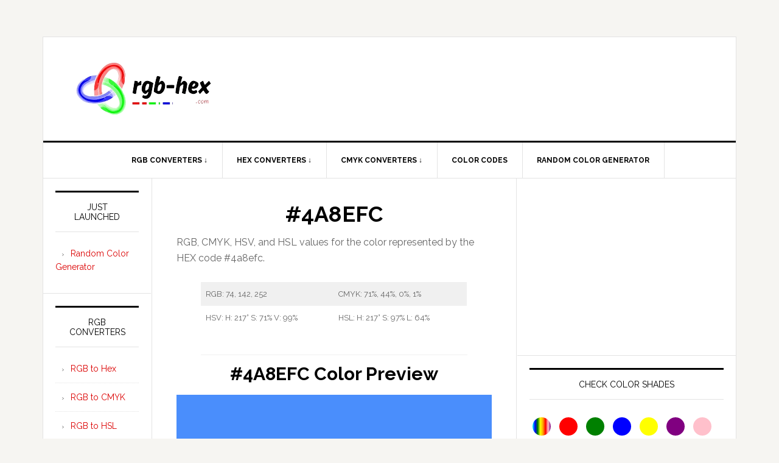

--- FILE ---
content_type: text/html; charset=UTF-8
request_url: https://rgb-hex.com/colors/4a8efc/
body_size: 15979
content:
<!DOCTYPE html>
<html lang="en-US" prefix="og: https://ogp.me/ns#">
<head >
<meta charset="UTF-8" />
<meta name="viewport" content="width=device-width, initial-scale=1" />

<!-- Search Engine Optimization by Rank Math - https://rankmath.com/ -->
<title>#4A8EFC - RGB-HEX</title>
<meta name="description" content="4a8efc Blue Color Shade with its respective RGB, CMYK, HEX, HSL and HSV to help designers and developers. RGB: 74, 142, 252, HEX #4A8EFC"/>
<meta name="robots" content="index, follow, max-snippet:-1, max-video-preview:-1, max-image-preview:large"/>
<link rel="canonical" href="https://rgb-hex.com/colors/4a8efc/" />
<meta property="og:locale" content="en_US" />
<meta property="og:type" content="article" />
<meta property="og:title" content="#4A8EFC - RGB-HEX" />
<meta property="og:description" content="4a8efc Blue Color Shade with its respective RGB, CMYK, HEX, HSL and HSV to help designers and developers. RGB: 74, 142, 252, HEX #4A8EFC" />
<meta property="og:url" content="https://rgb-hex.com/colors/4a8efc/" />
<meta property="og:site_name" content="rgb-hex.com" />
<meta property="og:updated_time" content="2024-04-30T06:41:59+00:00" />
<meta property="og:image" content="https://rgb-hex.com/wp-content/uploads/2024/04/4A8EFC.png" />
<meta property="og:image:secure_url" content="https://rgb-hex.com/wp-content/uploads/2024/04/4A8EFC.png" />
<meta property="og:image:width" content="1500" />
<meta property="og:image:height" content="1500" />
<meta property="og:image:alt" content="#4A8EFC" />
<meta property="og:image:type" content="image/png" />
<meta name="twitter:card" content="summary_large_image" />
<meta name="twitter:title" content="#4A8EFC - RGB-HEX" />
<meta name="twitter:description" content="4a8efc Blue Color Shade with its respective RGB, CMYK, HEX, HSL and HSV to help designers and developers. RGB: 74, 142, 252, HEX #4A8EFC" />
<meta name="twitter:image" content="https://rgb-hex.com/wp-content/uploads/2024/04/4A8EFC.png" />
<meta name="twitter:label1" content="Time to read" />
<meta name="twitter:data1" content="1 minute" />
<!-- /Rank Math WordPress SEO plugin -->

<link rel='dns-prefetch' href='//fonts.googleapis.com' />
<link rel="alternate" type="application/rss+xml" title="RGB-HEX &raquo; Feed" href="https://rgb-hex.com/feed/" />
<link rel="alternate" type="application/rss+xml" title="RGB-HEX &raquo; Comments Feed" href="https://rgb-hex.com/comments/feed/" />
<link rel="alternate" title="oEmbed (JSON)" type="application/json+oembed" href="https://rgb-hex.com/wp-json/oembed/1.0/embed?url=https%3A%2F%2Frgb-hex.com%2Fcolors%2F4a8efc%2F" />
<link rel="alternate" title="oEmbed (XML)" type="text/xml+oembed" href="https://rgb-hex.com/wp-json/oembed/1.0/embed?url=https%3A%2F%2Frgb-hex.com%2Fcolors%2F4a8efc%2F&#038;format=xml" />
<style id='wp-img-auto-sizes-contain-inline-css' type='text/css'>
img:is([sizes=auto i],[sizes^="auto," i]){contain-intrinsic-size:3000px 1500px}
/*# sourceURL=wp-img-auto-sizes-contain-inline-css */
</style>

<link rel='stylesheet' id='news-pro-css' href='https://rgb-hex.com/wp-content/themes/news-pro/style.css?ver=3.2.3' type='text/css' media='all' />
<style id='wp-emoji-styles-inline-css' type='text/css'>

	img.wp-smiley, img.emoji {
		display: inline !important;
		border: none !important;
		box-shadow: none !important;
		height: 1em !important;
		width: 1em !important;
		margin: 0 0.07em !important;
		vertical-align: -0.1em !important;
		background: none !important;
		padding: 0 !important;
	}
/*# sourceURL=wp-emoji-styles-inline-css */
</style>
<link rel='stylesheet' id='wp-block-library-css' href='https://rgb-hex.com/wp-includes/css/dist/block-library/style.min.css?ver=6.9' type='text/css' media='all' />
<style id='wp-block-heading-inline-css' type='text/css'>
h1:where(.wp-block-heading).has-background,h2:where(.wp-block-heading).has-background,h3:where(.wp-block-heading).has-background,h4:where(.wp-block-heading).has-background,h5:where(.wp-block-heading).has-background,h6:where(.wp-block-heading).has-background{padding:1.25em 2.375em}h1.has-text-align-left[style*=writing-mode]:where([style*=vertical-lr]),h1.has-text-align-right[style*=writing-mode]:where([style*=vertical-rl]),h2.has-text-align-left[style*=writing-mode]:where([style*=vertical-lr]),h2.has-text-align-right[style*=writing-mode]:where([style*=vertical-rl]),h3.has-text-align-left[style*=writing-mode]:where([style*=vertical-lr]),h3.has-text-align-right[style*=writing-mode]:where([style*=vertical-rl]),h4.has-text-align-left[style*=writing-mode]:where([style*=vertical-lr]),h4.has-text-align-right[style*=writing-mode]:where([style*=vertical-rl]),h5.has-text-align-left[style*=writing-mode]:where([style*=vertical-lr]),h5.has-text-align-right[style*=writing-mode]:where([style*=vertical-rl]),h6.has-text-align-left[style*=writing-mode]:where([style*=vertical-lr]),h6.has-text-align-right[style*=writing-mode]:where([style*=vertical-rl]){rotate:180deg}
/*# sourceURL=https://rgb-hex.com/wp-includes/blocks/heading/style.min.css */
</style>
<style id='wp-block-columns-inline-css' type='text/css'>
.wp-block-columns{box-sizing:border-box;display:flex;flex-wrap:wrap!important}@media (min-width:782px){.wp-block-columns{flex-wrap:nowrap!important}}.wp-block-columns{align-items:normal!important}.wp-block-columns.are-vertically-aligned-top{align-items:flex-start}.wp-block-columns.are-vertically-aligned-center{align-items:center}.wp-block-columns.are-vertically-aligned-bottom{align-items:flex-end}@media (max-width:781px){.wp-block-columns:not(.is-not-stacked-on-mobile)>.wp-block-column{flex-basis:100%!important}}@media (min-width:782px){.wp-block-columns:not(.is-not-stacked-on-mobile)>.wp-block-column{flex-basis:0;flex-grow:1}.wp-block-columns:not(.is-not-stacked-on-mobile)>.wp-block-column[style*=flex-basis]{flex-grow:0}}.wp-block-columns.is-not-stacked-on-mobile{flex-wrap:nowrap!important}.wp-block-columns.is-not-stacked-on-mobile>.wp-block-column{flex-basis:0;flex-grow:1}.wp-block-columns.is-not-stacked-on-mobile>.wp-block-column[style*=flex-basis]{flex-grow:0}:where(.wp-block-columns){margin-bottom:1.75em}:where(.wp-block-columns.has-background){padding:1.25em 2.375em}.wp-block-column{flex-grow:1;min-width:0;overflow-wrap:break-word;word-break:break-word}.wp-block-column.is-vertically-aligned-top{align-self:flex-start}.wp-block-column.is-vertically-aligned-center{align-self:center}.wp-block-column.is-vertically-aligned-bottom{align-self:flex-end}.wp-block-column.is-vertically-aligned-stretch{align-self:stretch}.wp-block-column.is-vertically-aligned-bottom,.wp-block-column.is-vertically-aligned-center,.wp-block-column.is-vertically-aligned-top{width:100%}
/*# sourceURL=https://rgb-hex.com/wp-includes/blocks/columns/style.min.css */
</style>
<style id='wp-block-group-inline-css' type='text/css'>
.wp-block-group{box-sizing:border-box}:where(.wp-block-group.wp-block-group-is-layout-constrained){position:relative}
/*# sourceURL=https://rgb-hex.com/wp-includes/blocks/group/style.min.css */
</style>
<style id='wp-block-paragraph-inline-css' type='text/css'>
.is-small-text{font-size:.875em}.is-regular-text{font-size:1em}.is-large-text{font-size:2.25em}.is-larger-text{font-size:3em}.has-drop-cap:not(:focus):first-letter{float:left;font-size:8.4em;font-style:normal;font-weight:100;line-height:.68;margin:.05em .1em 0 0;text-transform:uppercase}body.rtl .has-drop-cap:not(:focus):first-letter{float:none;margin-left:.1em}p.has-drop-cap.has-background{overflow:hidden}:root :where(p.has-background){padding:1.25em 2.375em}:where(p.has-text-color:not(.has-link-color)) a{color:inherit}p.has-text-align-left[style*="writing-mode:vertical-lr"],p.has-text-align-right[style*="writing-mode:vertical-rl"]{rotate:180deg}
/*# sourceURL=https://rgb-hex.com/wp-includes/blocks/paragraph/style.min.css */
</style>
<style id='wp-block-spacer-inline-css' type='text/css'>
.wp-block-spacer{clear:both}
/*# sourceURL=https://rgb-hex.com/wp-includes/blocks/spacer/style.min.css */
</style>
<style id='wp-block-table-inline-css' type='text/css'>
.wp-block-table{overflow-x:auto}.wp-block-table table{border-collapse:collapse;width:100%}.wp-block-table thead{border-bottom:3px solid}.wp-block-table tfoot{border-top:3px solid}.wp-block-table td,.wp-block-table th{border:1px solid;padding:.5em}.wp-block-table .has-fixed-layout{table-layout:fixed;width:100%}.wp-block-table .has-fixed-layout td,.wp-block-table .has-fixed-layout th{word-break:break-word}.wp-block-table.aligncenter,.wp-block-table.alignleft,.wp-block-table.alignright{display:table;width:auto}.wp-block-table.aligncenter td,.wp-block-table.aligncenter th,.wp-block-table.alignleft td,.wp-block-table.alignleft th,.wp-block-table.alignright td,.wp-block-table.alignright th{word-break:break-word}.wp-block-table .has-subtle-light-gray-background-color{background-color:#f3f4f5}.wp-block-table .has-subtle-pale-green-background-color{background-color:#e9fbe5}.wp-block-table .has-subtle-pale-blue-background-color{background-color:#e7f5fe}.wp-block-table .has-subtle-pale-pink-background-color{background-color:#fcf0ef}.wp-block-table.is-style-stripes{background-color:initial;border-collapse:inherit;border-spacing:0}.wp-block-table.is-style-stripes tbody tr:nth-child(odd){background-color:#f0f0f0}.wp-block-table.is-style-stripes.has-subtle-light-gray-background-color tbody tr:nth-child(odd){background-color:#f3f4f5}.wp-block-table.is-style-stripes.has-subtle-pale-green-background-color tbody tr:nth-child(odd){background-color:#e9fbe5}.wp-block-table.is-style-stripes.has-subtle-pale-blue-background-color tbody tr:nth-child(odd){background-color:#e7f5fe}.wp-block-table.is-style-stripes.has-subtle-pale-pink-background-color tbody tr:nth-child(odd){background-color:#fcf0ef}.wp-block-table.is-style-stripes td,.wp-block-table.is-style-stripes th{border-color:#0000}.wp-block-table.is-style-stripes{border-bottom:1px solid #f0f0f0}.wp-block-table .has-border-color td,.wp-block-table .has-border-color th,.wp-block-table .has-border-color tr,.wp-block-table .has-border-color>*{border-color:inherit}.wp-block-table table[style*=border-top-color] tr:first-child,.wp-block-table table[style*=border-top-color] tr:first-child td,.wp-block-table table[style*=border-top-color] tr:first-child th,.wp-block-table table[style*=border-top-color]>*,.wp-block-table table[style*=border-top-color]>* td,.wp-block-table table[style*=border-top-color]>* th{border-top-color:inherit}.wp-block-table table[style*=border-top-color] tr:not(:first-child){border-top-color:initial}.wp-block-table table[style*=border-right-color] td:last-child,.wp-block-table table[style*=border-right-color] th,.wp-block-table table[style*=border-right-color] tr,.wp-block-table table[style*=border-right-color]>*{border-right-color:inherit}.wp-block-table table[style*=border-bottom-color] tr:last-child,.wp-block-table table[style*=border-bottom-color] tr:last-child td,.wp-block-table table[style*=border-bottom-color] tr:last-child th,.wp-block-table table[style*=border-bottom-color]>*,.wp-block-table table[style*=border-bottom-color]>* td,.wp-block-table table[style*=border-bottom-color]>* th{border-bottom-color:inherit}.wp-block-table table[style*=border-bottom-color] tr:not(:last-child){border-bottom-color:initial}.wp-block-table table[style*=border-left-color] td:first-child,.wp-block-table table[style*=border-left-color] th,.wp-block-table table[style*=border-left-color] tr,.wp-block-table table[style*=border-left-color]>*{border-left-color:inherit}.wp-block-table table[style*=border-style] td,.wp-block-table table[style*=border-style] th,.wp-block-table table[style*=border-style] tr,.wp-block-table table[style*=border-style]>*{border-style:inherit}.wp-block-table table[style*=border-width] td,.wp-block-table table[style*=border-width] th,.wp-block-table table[style*=border-width] tr,.wp-block-table table[style*=border-width]>*{border-style:inherit;border-width:inherit}
/*# sourceURL=https://rgb-hex.com/wp-includes/blocks/table/style.min.css */
</style>
<style id='kevinbatdorf-code-block-pro-style-inline-css' type='text/css'>
.wp-block-kevinbatdorf-code-block-pro{direction:ltr!important;font-family:ui-monospace,SFMono-Regular,Menlo,Monaco,Consolas,monospace;-webkit-text-size-adjust:100%!important;box-sizing:border-box!important;position:relative!important}.wp-block-kevinbatdorf-code-block-pro *{box-sizing:border-box!important}.wp-block-kevinbatdorf-code-block-pro pre,.wp-block-kevinbatdorf-code-block-pro pre *{font-size:inherit!important;line-height:inherit!important}.wp-block-kevinbatdorf-code-block-pro:not(.code-block-pro-editor) pre{background-image:none!important;border:0!important;border-radius:0!important;border-style:none!important;border-width:0!important;color:inherit!important;font-family:inherit!important;margin:0!important;overflow:auto!important;overflow-wrap:normal!important;padding:16px 0 16px 16px!important;text-align:left!important;white-space:pre!important;--tw-shadow:0 0 #0000;--tw-shadow-colored:0 0 #0000;box-shadow:var(--tw-ring-offset-shadow,0 0 #0000),var(--tw-ring-shadow,0 0 #0000),var(--tw-shadow)!important;outline:2px solid transparent!important;outline-offset:2px!important}.wp-block-kevinbatdorf-code-block-pro:not(.code-block-pro-editor) pre:focus-visible{outline-color:inherit!important}.wp-block-kevinbatdorf-code-block-pro.padding-disabled:not(.code-block-pro-editor) pre{padding:0!important}.wp-block-kevinbatdorf-code-block-pro.padding-bottom-disabled pre{padding-bottom:0!important}.wp-block-kevinbatdorf-code-block-pro:not(.code-block-pro-editor) pre code{background:none!important;background-color:transparent!important;border:0!important;border-radius:0!important;border-style:none!important;border-width:0!important;color:inherit!important;display:block!important;font-family:inherit!important;margin:0!important;overflow-wrap:normal!important;padding:0!important;text-align:left!important;white-space:pre!important;width:100%!important;--tw-shadow:0 0 #0000;--tw-shadow-colored:0 0 #0000;box-shadow:var(--tw-ring-offset-shadow,0 0 #0000),var(--tw-ring-shadow,0 0 #0000),var(--tw-shadow)!important}.wp-block-kevinbatdorf-code-block-pro:not(.code-block-pro-editor) pre code .line{display:inline-block!important;min-width:var(--cbp-block-width,100%)!important;vertical-align:top!important}.wp-block-kevinbatdorf-code-block-pro.cbp-has-line-numbers:not(.code-block-pro-editor) pre code .line{padding-left:calc(12px + var(--cbp-line-number-width, auto))!important}.wp-block-kevinbatdorf-code-block-pro.cbp-has-line-numbers:not(.code-block-pro-editor) pre code{counter-increment:step calc(var(--cbp-line-number-start, 1) - 1)!important;counter-reset:step!important}.wp-block-kevinbatdorf-code-block-pro pre code .line{position:relative!important}.wp-block-kevinbatdorf-code-block-pro:not(.code-block-pro-editor) pre code .line:before{content:""!important;display:inline-block!important}.wp-block-kevinbatdorf-code-block-pro.cbp-has-line-numbers:not(.code-block-pro-editor) pre code .line:not(.cbp-line-number-disabled):before{color:var(--cbp-line-number-color,#999)!important;content:counter(step)!important;counter-increment:step!important;left:0!important;opacity:.5!important;position:absolute!important;text-align:right!important;transition-duration:.5s!important;transition-property:opacity!important;transition-timing-function:cubic-bezier(.4,0,.2,1)!important;-webkit-user-select:none!important;-moz-user-select:none!important;user-select:none!important;width:var(--cbp-line-number-width,auto)!important}.wp-block-kevinbatdorf-code-block-pro.cbp-highlight-hover .line{min-height:var(--cbp-block-height,100%)!important}.wp-block-kevinbatdorf-code-block-pro .line.cbp-line-highlight .cbp-line-highlighter,.wp-block-kevinbatdorf-code-block-pro .line.cbp-no-blur:hover .cbp-line-highlighter,.wp-block-kevinbatdorf-code-block-pro.cbp-highlight-hover:not(.cbp-blur-enabled:not(.cbp-unblur-on-hover)) .line:hover .cbp-line-highlighter{background:var(--cbp-line-highlight-color,rgb(14 165 233/.2))!important;left:-16px!important;min-height:var(--cbp-block-height,100%)!important;min-width:calc(var(--cbp-block-width, 100%) + 16px)!important;pointer-events:none!important;position:absolute!important;top:0!important;width:100%!important}[data-code-block-pro-font-family="Code-Pro-Comic-Mono.ttf"].wp-block-kevinbatdorf-code-block-pro .line.cbp-line-highlight .cbp-line-highlighter,[data-code-block-pro-font-family="Code-Pro-Comic-Mono.ttf"].wp-block-kevinbatdorf-code-block-pro .line.cbp-no-blur:hover .cbp-line-highlighter,[data-code-block-pro-font-family="Code-Pro-Comic-Mono.ttf"].wp-block-kevinbatdorf-code-block-pro.cbp-highlight-hover:not(.cbp-blur-enabled:not(.cbp-unblur-on-hover)) .line:hover .cbp-line-highlighter{top:-.125rem!important}[data-code-block-pro-font-family=Code-Pro-Fira-Code].wp-block-kevinbatdorf-code-block-pro .line.cbp-line-highlight .cbp-line-highlighter,[data-code-block-pro-font-family=Code-Pro-Fira-Code].wp-block-kevinbatdorf-code-block-pro .line.cbp-no-blur:hover .cbp-line-highlighter,[data-code-block-pro-font-family=Code-Pro-Fira-Code].wp-block-kevinbatdorf-code-block-pro.cbp-highlight-hover:not(.cbp-blur-enabled:not(.cbp-unblur-on-hover)) .line:hover .cbp-line-highlighter{top:-1.5px!important}[data-code-block-pro-font-family="Code-Pro-Deja-Vu-Mono.ttf"].wp-block-kevinbatdorf-code-block-pro .line.cbp-line-highlight .cbp-line-highlighter,[data-code-block-pro-font-family="Code-Pro-Deja-Vu-Mono.ttf"].wp-block-kevinbatdorf-code-block-pro .line.cbp-no-blur:hover .cbp-line-highlighter,[data-code-block-pro-font-family="Code-Pro-Deja-Vu-Mono.ttf"].wp-block-kevinbatdorf-code-block-pro.cbp-highlight-hover:not(.cbp-blur-enabled:not(.cbp-unblur-on-hover)) .line:hover .cbp-line-highlighter,[data-code-block-pro-font-family=Code-Pro-Cozette].wp-block-kevinbatdorf-code-block-pro .line.cbp-line-highlight .cbp-line-highlighter,[data-code-block-pro-font-family=Code-Pro-Cozette].wp-block-kevinbatdorf-code-block-pro .line.cbp-no-blur:hover .cbp-line-highlighter,[data-code-block-pro-font-family=Code-Pro-Cozette].wp-block-kevinbatdorf-code-block-pro.cbp-highlight-hover:not(.cbp-blur-enabled:not(.cbp-unblur-on-hover)) .line:hover .cbp-line-highlighter{top:-1px!important}.wp-block-kevinbatdorf-code-block-pro:not(.code-block-pro-editor).padding-disabled pre .line.cbp-line-highlight:after{left:0!important;width:100%!important}.wp-block-kevinbatdorf-code-block-pro.cbp-blur-enabled pre .line:not(.cbp-no-blur){filter:blur(1.35px)!important;opacity:.8!important;pointer-events:none!important;transition-duration:.2s!important;transition-property:all!important;transition-timing-function:cubic-bezier(.4,0,.2,1)!important}.wp-block-kevinbatdorf-code-block-pro.cbp-blur-enabled.cbp-unblur-on-hover:hover pre .line:not(.cbp-no-blur){opacity:1!important;pointer-events:auto!important;--tw-blur: ;filter:var(--tw-blur) var(--tw-brightness) var(--tw-contrast) var(--tw-grayscale) var(--tw-hue-rotate) var(--tw-invert) var(--tw-saturate) var(--tw-sepia) var(--tw-drop-shadow)!important}.wp-block-kevinbatdorf-code-block-pro:not(.code-block-pro-editor) pre *{font-family:inherit!important}.cbp-see-more-simple-btn-hover{transition-property:none!important}.cbp-see-more-simple-btn-hover:hover{box-shadow:inset 0 0 100px 100px hsla(0,0%,100%,.1)!important}.code-block-pro-copy-button{border:0!important;border-style:none!important;border-width:0!important;cursor:pointer!important;left:auto!important;line-height:1!important;opacity:.1!important;outline:2px solid transparent!important;outline-offset:2px!important;padding:6px!important;position:absolute!important;right:0!important;top:0!important;transition-duration:.2s!important;transition-property:opacity!important;transition-timing-function:cubic-bezier(.4,0,.2,1)!important;z-index:10!important}.code-block-pro-copy-button:focus{opacity:.4!important}.code-block-pro-copy-button:focus-visible{outline-color:inherit!important}.code-block-pro-copy-button:not([data-has-text-button]){background:none!important;background-color:transparent!important}body .wp-block-kevinbatdorf-code-block-pro:not(#x) .code-block-pro-copy-button-pre,body .wp-block-kevinbatdorf-code-block-pro:not(#x) .code-block-pro-copy-button-textarea{clip:rect(0,0,0,0)!important;background-color:transparent!important;border-width:0!important;color:transparent!important;height:1px!important;left:0!important;margin:-.25rem!important;opacity:0!important;overflow:hidden!important;pointer-events:none!important;position:absolute!important;resize:none!important;top:0!important;white-space:nowrap!important;width:1px!important;--tw-shadow:0 0 #0000;--tw-shadow-colored:0 0 #0000;box-shadow:var(--tw-ring-offset-shadow,0 0 #0000),var(--tw-ring-shadow,0 0 #0000),var(--tw-shadow)!important}.wp-block-kevinbatdorf-code-block-pro.padding-disabled .code-block-pro-copy-button{padding:0!important}.wp-block-kevinbatdorf-code-block-pro:hover .code-block-pro-copy-button{opacity:.5!important}.wp-block-kevinbatdorf-code-block-pro .code-block-pro-copy-button:hover{opacity:.9!important}.code-block-pro-copy-button[data-has-text-button],.wp-block-kevinbatdorf-code-block-pro:hover .code-block-pro-copy-button[data-has-text-button]{opacity:1!important}.wp-block-kevinbatdorf-code-block-pro .code-block-pro-copy-button[data-has-text-button]:hover{opacity:.8!important}.code-block-pro-copy-button[data-has-text-button]{border-radius:.75rem!important;display:block!important;margin-right:.75rem!important;margin-top:.7rem!important;padding:.125rem .375rem!important}.code-block-pro-copy-button[data-inside-header-type=headlightsMuted],.code-block-pro-copy-button[data-inside-header-type^=headlights]{margin-top:.85rem!important}.code-block-pro-copy-button[data-inside-header-type=headlightsMutedAlt]{margin-top:.65rem!important}.code-block-pro-copy-button[data-inside-header-type=simpleString]{margin-top:.645rem!important}.code-block-pro-copy-button[data-inside-header-type=pillString]{margin-top:1rem!important}.code-block-pro-copy-button[data-inside-header-type=pillString] .cbp-btn-text{position:relative!important;top:1px!important}.cbp-btn-text{font-size:.75rem!important;line-height:1rem!important}.code-block-pro-copy-button .without-check{display:block!important}.code-block-pro-copy-button .with-check{display:none!important}.code-block-pro-copy-button.cbp-copying{opacity:1!important}.code-block-pro-copy-button.cbp-copying .without-check{display:none!important}.code-block-pro-copy-button.cbp-copying .with-check{display:block!important}.cbp-footer-link:hover{text-decoration-line:underline!important}@media print{.wp-block-kevinbatdorf-code-block-pro pre{max-height:none!important}.wp-block-kevinbatdorf-code-block-pro:not(#x) .line:before{background-color:transparent!important;color:inherit!important}.wp-block-kevinbatdorf-code-block-pro:not(#x) .cbp-line-highlighter,.wp-block-kevinbatdorf-code-block-pro:not(#x)>span{display:none!important}}

/*# sourceURL=https://rgb-hex.com/wp-content/plugins/code-block-pro/build/style-index.css */
</style>
<style id='global-styles-inline-css' type='text/css'>
:root{--wp--preset--aspect-ratio--square: 1;--wp--preset--aspect-ratio--4-3: 4/3;--wp--preset--aspect-ratio--3-4: 3/4;--wp--preset--aspect-ratio--3-2: 3/2;--wp--preset--aspect-ratio--2-3: 2/3;--wp--preset--aspect-ratio--16-9: 16/9;--wp--preset--aspect-ratio--9-16: 9/16;--wp--preset--color--black: #000000;--wp--preset--color--cyan-bluish-gray: #abb8c3;--wp--preset--color--white: #ffffff;--wp--preset--color--pale-pink: #f78da7;--wp--preset--color--vivid-red: #cf2e2e;--wp--preset--color--luminous-vivid-orange: #ff6900;--wp--preset--color--luminous-vivid-amber: #fcb900;--wp--preset--color--light-green-cyan: #7bdcb5;--wp--preset--color--vivid-green-cyan: #00d084;--wp--preset--color--pale-cyan-blue: #8ed1fc;--wp--preset--color--vivid-cyan-blue: #0693e3;--wp--preset--color--vivid-purple: #9b51e0;--wp--preset--gradient--vivid-cyan-blue-to-vivid-purple: linear-gradient(135deg,rgb(6,147,227) 0%,rgb(155,81,224) 100%);--wp--preset--gradient--light-green-cyan-to-vivid-green-cyan: linear-gradient(135deg,rgb(122,220,180) 0%,rgb(0,208,130) 100%);--wp--preset--gradient--luminous-vivid-amber-to-luminous-vivid-orange: linear-gradient(135deg,rgb(252,185,0) 0%,rgb(255,105,0) 100%);--wp--preset--gradient--luminous-vivid-orange-to-vivid-red: linear-gradient(135deg,rgb(255,105,0) 0%,rgb(207,46,46) 100%);--wp--preset--gradient--very-light-gray-to-cyan-bluish-gray: linear-gradient(135deg,rgb(238,238,238) 0%,rgb(169,184,195) 100%);--wp--preset--gradient--cool-to-warm-spectrum: linear-gradient(135deg,rgb(74,234,220) 0%,rgb(151,120,209) 20%,rgb(207,42,186) 40%,rgb(238,44,130) 60%,rgb(251,105,98) 80%,rgb(254,248,76) 100%);--wp--preset--gradient--blush-light-purple: linear-gradient(135deg,rgb(255,206,236) 0%,rgb(152,150,240) 100%);--wp--preset--gradient--blush-bordeaux: linear-gradient(135deg,rgb(254,205,165) 0%,rgb(254,45,45) 50%,rgb(107,0,62) 100%);--wp--preset--gradient--luminous-dusk: linear-gradient(135deg,rgb(255,203,112) 0%,rgb(199,81,192) 50%,rgb(65,88,208) 100%);--wp--preset--gradient--pale-ocean: linear-gradient(135deg,rgb(255,245,203) 0%,rgb(182,227,212) 50%,rgb(51,167,181) 100%);--wp--preset--gradient--electric-grass: linear-gradient(135deg,rgb(202,248,128) 0%,rgb(113,206,126) 100%);--wp--preset--gradient--midnight: linear-gradient(135deg,rgb(2,3,129) 0%,rgb(40,116,252) 100%);--wp--preset--font-size--small: 13px;--wp--preset--font-size--medium: 20px;--wp--preset--font-size--large: 36px;--wp--preset--font-size--x-large: 42px;--wp--preset--spacing--20: 0.44rem;--wp--preset--spacing--30: 0.67rem;--wp--preset--spacing--40: 1rem;--wp--preset--spacing--50: 1.5rem;--wp--preset--spacing--60: 2.25rem;--wp--preset--spacing--70: 3.38rem;--wp--preset--spacing--80: 5.06rem;--wp--preset--shadow--natural: 6px 6px 9px rgba(0, 0, 0, 0.2);--wp--preset--shadow--deep: 12px 12px 50px rgba(0, 0, 0, 0.4);--wp--preset--shadow--sharp: 6px 6px 0px rgba(0, 0, 0, 0.2);--wp--preset--shadow--outlined: 6px 6px 0px -3px rgb(255, 255, 255), 6px 6px rgb(0, 0, 0);--wp--preset--shadow--crisp: 6px 6px 0px rgb(0, 0, 0);}:where(.is-layout-flex){gap: 0.5em;}:where(.is-layout-grid){gap: 0.5em;}body .is-layout-flex{display: flex;}.is-layout-flex{flex-wrap: wrap;align-items: center;}.is-layout-flex > :is(*, div){margin: 0;}body .is-layout-grid{display: grid;}.is-layout-grid > :is(*, div){margin: 0;}:where(.wp-block-columns.is-layout-flex){gap: 2em;}:where(.wp-block-columns.is-layout-grid){gap: 2em;}:where(.wp-block-post-template.is-layout-flex){gap: 1.25em;}:where(.wp-block-post-template.is-layout-grid){gap: 1.25em;}.has-black-color{color: var(--wp--preset--color--black) !important;}.has-cyan-bluish-gray-color{color: var(--wp--preset--color--cyan-bluish-gray) !important;}.has-white-color{color: var(--wp--preset--color--white) !important;}.has-pale-pink-color{color: var(--wp--preset--color--pale-pink) !important;}.has-vivid-red-color{color: var(--wp--preset--color--vivid-red) !important;}.has-luminous-vivid-orange-color{color: var(--wp--preset--color--luminous-vivid-orange) !important;}.has-luminous-vivid-amber-color{color: var(--wp--preset--color--luminous-vivid-amber) !important;}.has-light-green-cyan-color{color: var(--wp--preset--color--light-green-cyan) !important;}.has-vivid-green-cyan-color{color: var(--wp--preset--color--vivid-green-cyan) !important;}.has-pale-cyan-blue-color{color: var(--wp--preset--color--pale-cyan-blue) !important;}.has-vivid-cyan-blue-color{color: var(--wp--preset--color--vivid-cyan-blue) !important;}.has-vivid-purple-color{color: var(--wp--preset--color--vivid-purple) !important;}.has-black-background-color{background-color: var(--wp--preset--color--black) !important;}.has-cyan-bluish-gray-background-color{background-color: var(--wp--preset--color--cyan-bluish-gray) !important;}.has-white-background-color{background-color: var(--wp--preset--color--white) !important;}.has-pale-pink-background-color{background-color: var(--wp--preset--color--pale-pink) !important;}.has-vivid-red-background-color{background-color: var(--wp--preset--color--vivid-red) !important;}.has-luminous-vivid-orange-background-color{background-color: var(--wp--preset--color--luminous-vivid-orange) !important;}.has-luminous-vivid-amber-background-color{background-color: var(--wp--preset--color--luminous-vivid-amber) !important;}.has-light-green-cyan-background-color{background-color: var(--wp--preset--color--light-green-cyan) !important;}.has-vivid-green-cyan-background-color{background-color: var(--wp--preset--color--vivid-green-cyan) !important;}.has-pale-cyan-blue-background-color{background-color: var(--wp--preset--color--pale-cyan-blue) !important;}.has-vivid-cyan-blue-background-color{background-color: var(--wp--preset--color--vivid-cyan-blue) !important;}.has-vivid-purple-background-color{background-color: var(--wp--preset--color--vivid-purple) !important;}.has-black-border-color{border-color: var(--wp--preset--color--black) !important;}.has-cyan-bluish-gray-border-color{border-color: var(--wp--preset--color--cyan-bluish-gray) !important;}.has-white-border-color{border-color: var(--wp--preset--color--white) !important;}.has-pale-pink-border-color{border-color: var(--wp--preset--color--pale-pink) !important;}.has-vivid-red-border-color{border-color: var(--wp--preset--color--vivid-red) !important;}.has-luminous-vivid-orange-border-color{border-color: var(--wp--preset--color--luminous-vivid-orange) !important;}.has-luminous-vivid-amber-border-color{border-color: var(--wp--preset--color--luminous-vivid-amber) !important;}.has-light-green-cyan-border-color{border-color: var(--wp--preset--color--light-green-cyan) !important;}.has-vivid-green-cyan-border-color{border-color: var(--wp--preset--color--vivid-green-cyan) !important;}.has-pale-cyan-blue-border-color{border-color: var(--wp--preset--color--pale-cyan-blue) !important;}.has-vivid-cyan-blue-border-color{border-color: var(--wp--preset--color--vivid-cyan-blue) !important;}.has-vivid-purple-border-color{border-color: var(--wp--preset--color--vivid-purple) !important;}.has-vivid-cyan-blue-to-vivid-purple-gradient-background{background: var(--wp--preset--gradient--vivid-cyan-blue-to-vivid-purple) !important;}.has-light-green-cyan-to-vivid-green-cyan-gradient-background{background: var(--wp--preset--gradient--light-green-cyan-to-vivid-green-cyan) !important;}.has-luminous-vivid-amber-to-luminous-vivid-orange-gradient-background{background: var(--wp--preset--gradient--luminous-vivid-amber-to-luminous-vivid-orange) !important;}.has-luminous-vivid-orange-to-vivid-red-gradient-background{background: var(--wp--preset--gradient--luminous-vivid-orange-to-vivid-red) !important;}.has-very-light-gray-to-cyan-bluish-gray-gradient-background{background: var(--wp--preset--gradient--very-light-gray-to-cyan-bluish-gray) !important;}.has-cool-to-warm-spectrum-gradient-background{background: var(--wp--preset--gradient--cool-to-warm-spectrum) !important;}.has-blush-light-purple-gradient-background{background: var(--wp--preset--gradient--blush-light-purple) !important;}.has-blush-bordeaux-gradient-background{background: var(--wp--preset--gradient--blush-bordeaux) !important;}.has-luminous-dusk-gradient-background{background: var(--wp--preset--gradient--luminous-dusk) !important;}.has-pale-ocean-gradient-background{background: var(--wp--preset--gradient--pale-ocean) !important;}.has-electric-grass-gradient-background{background: var(--wp--preset--gradient--electric-grass) !important;}.has-midnight-gradient-background{background: var(--wp--preset--gradient--midnight) !important;}.has-small-font-size{font-size: var(--wp--preset--font-size--small) !important;}.has-medium-font-size{font-size: var(--wp--preset--font-size--medium) !important;}.has-large-font-size{font-size: var(--wp--preset--font-size--large) !important;}.has-x-large-font-size{font-size: var(--wp--preset--font-size--x-large) !important;}
:where(.wp-block-columns.is-layout-flex){gap: 2em;}:where(.wp-block-columns.is-layout-grid){gap: 2em;}
/*# sourceURL=global-styles-inline-css */
</style>
<style id='core-block-supports-inline-css' type='text/css'>
.wp-container-core-columns-is-layout-9d6595d7{flex-wrap:nowrap;}
/*# sourceURL=core-block-supports-inline-css */
</style>

<style id='classic-theme-styles-inline-css' type='text/css'>
/*! This file is auto-generated */
.wp-block-button__link{color:#fff;background-color:#32373c;border-radius:9999px;box-shadow:none;text-decoration:none;padding:calc(.667em + 2px) calc(1.333em + 2px);font-size:1.125em}.wp-block-file__button{background:#32373c;color:#fff;text-decoration:none}
/*# sourceURL=/wp-includes/css/classic-themes.min.css */
</style>
<link rel='stylesheet' id='dashicons-css' href='https://rgb-hex.com/wp-includes/css/dashicons.min.css?ver=6.9' type='text/css' media='all' />
<link rel='stylesheet' id='google-fonts-css' href='//fonts.googleapis.com/css?family=Raleway%3A400%2C700&#038;ver=3.2.3' type='text/css' media='all' />
<link rel='stylesheet' id='kadence-blocks-progress-bar-css' href='https://rgb-hex.com/wp-content/plugins/kadence-blocks/dist/style-blocks-progress-bar.css?ver=3.6.0' type='text/css' media='all' />
<style id='kadence-blocks-global-variables-inline-css' type='text/css'>
:root {--global-kb-font-size-sm:clamp(0.8rem, 0.73rem + 0.217vw, 0.9rem);--global-kb-font-size-md:clamp(1.1rem, 0.995rem + 0.326vw, 1.25rem);--global-kb-font-size-lg:clamp(1.75rem, 1.576rem + 0.543vw, 2rem);--global-kb-font-size-xl:clamp(2.25rem, 1.728rem + 1.63vw, 3rem);--global-kb-font-size-xxl:clamp(2.5rem, 1.456rem + 3.26vw, 4rem);--global-kb-font-size-xxxl:clamp(2.75rem, 0.489rem + 7.065vw, 6rem);}:root {--global-palette1: #3182CE;--global-palette2: #2B6CB0;--global-palette3: #1A202C;--global-palette4: #2D3748;--global-palette5: #4A5568;--global-palette6: #718096;--global-palette7: #EDF2F7;--global-palette8: #F7FAFC;--global-palette9: #ffffff;}
/*# sourceURL=kadence-blocks-global-variables-inline-css */
</style>
<style id='kadence_blocks_css-inline-css' type='text/css'>
.kb-progress-bar-container3701_1421b4-74 svg{border-radius:3px;}.kb-progress-bar-container3701_1421b4-74 .kb-progress-label-wrap{justify-content:center;text-align:center;width:100%;}.kb-progress-bar-container3701_1421b4-74 .kb-progress-label-wrap .kt-progress-label{font-size:15px;}.kb-progress-bar-container3701_1421b4-74 .kb-progress-label-wrap .kt-progress-percent{font-size:15px;color:#000000;}.kb-progress-bar-container3701_95a6bf-7d svg{border-radius:3px;}.kb-progress-bar-container3701_95a6bf-7d .kb-progress-label-wrap{justify-content:center;text-align:center;width:100%;}.kb-progress-bar-container3701_95a6bf-7d .kb-progress-label-wrap .kt-progress-label{font-size:15px;}.kb-progress-bar-container3701_95a6bf-7d .kb-progress-label-wrap .kt-progress-percent{font-size:15px;color:#000000;}.kb-progress-bar-container3701_2417b8-41 svg{border-radius:3px;}.kb-progress-bar-container3701_2417b8-41 .kb-progress-label-wrap{justify-content:center;text-align:center;width:100%;}.kb-progress-bar-container3701_2417b8-41 .kb-progress-label-wrap .kt-progress-label{font-size:15px;}.kb-progress-bar-container3701_2417b8-41 .kb-progress-label-wrap .kt-progress-percent{font-size:15px;color:#000000;}.kb-progress-bar-container3701_35c2ba-8e,  .kt-inside-inner-col > .aligncenter.kb-progress-bar-container3701_35c2ba-8e{width:100%;}.kb-progress-bar-container3701_35c2ba-8e .kb-progress-label-wrap{justify-content:flex-end;text-align:right;}.kb-progress-bar-container3701_35c2ba-8e .kb-progress-label-wrap .kt-progress-label{font-size:var(--global-kb-font-size-md, 1.25rem);color:#ffffff;}.kb-progress-bar-container3701_35c2ba-8e .kb-progress-label-wrap .kt-progress-percent{font-size:var(--global-kb-font-size-md, 1.25rem);color:#ffffff;}.kb-progress-bar-container3701_aa420e-a2,  .kt-inside-inner-col > .aligncenter.kb-progress-bar-container3701_aa420e-a2{width:100%;}.kb-progress-bar-container3701_aa420e-a2 .kb-progress-label-wrap{justify-content:center;text-align:center;}.kb-progress-bar-container3701_aa420e-a2 .kb-progress-label-wrap .kt-progress-label{font-size:var(--global-kb-font-size-md, 1.25rem);color:#000000;}.kb-progress-bar-container3701_aa420e-a2 .kb-progress-label-wrap .kt-progress-percent{font-size:var(--global-kb-font-size-md, 1.25rem);color:#000000;}.kb-progress-bar-container3701_c7f2b6-46,  .kt-inside-inner-col > .aligncenter.kb-progress-bar-container3701_c7f2b6-46{width:100%;}.kb-progress-bar-container3701_c7f2b6-46 .kb-progress-label-wrap{justify-content:flex-end;text-align:right;}.kb-progress-bar-container3701_c7f2b6-46 .kb-progress-label-wrap .kt-progress-label{font-size:var(--global-kb-font-size-md, 1.25rem);color:#ffffff;}.kb-progress-bar-container3701_c7f2b6-46 .kb-progress-label-wrap .kt-progress-percent{font-size:var(--global-kb-font-size-md, 1.25rem);color:#ffffff;}.kb-progress-bar-container3701_6c9ac2-fe{margin-bottom:var(--global-kb-spacing-xxs, 0.5rem);}.kb-progress-bar-container3701_6c9ac2-fe .kb-progress-label-wrap{justify-content:flex-start;width:100%;}.kb-progress-bar-container3701_6c9ac2-fe .kb-progress-label-wrap .kt-progress-label{color:#000000;}.kb-progress-bar-container3701_6c9ac2-fe .kb-progress-label-wrap .kt-progress-percent{color:#000000;}.kb-progress-bar-container3701_ac5738-5c{margin-bottom:var(--global-kb-spacing-xxs, 0.5rem);}.kb-progress-bar-container3701_ac5738-5c .kb-progress-label-wrap{justify-content:flex-start;width:100%;}.kb-progress-bar-container3701_ac5738-5c .kb-progress-label-wrap .kt-progress-label{color:#000000;}.kb-progress-bar-container3701_ac5738-5c .kb-progress-label-wrap .kt-progress-percent{color:#000000;}.kb-progress-bar-container3701_2d48aa-9e{margin-bottom:var(--global-kb-spacing-xxs, 0.5rem);}.kb-progress-bar-container3701_2d48aa-9e .kb-progress-label-wrap{justify-content:flex-start;width:100%;}.kb-progress-bar-container3701_2d48aa-9e .kb-progress-label-wrap .kt-progress-label{color:#000000;}.kb-progress-bar-container3701_2d48aa-9e .kb-progress-label-wrap .kt-progress-percent{color:#000000;}.kb-progress-bar-container3701_5a2b53-4c{margin-bottom:var(--global-kb-spacing-xxs, 0.5rem);}.kb-progress-bar-container3701_5a2b53-4c .kb-progress-label-wrap{justify-content:flex-start;width:100%;}.kb-progress-bar-container3701_5a2b53-4c .kb-progress-label-wrap .kt-progress-label{color:#ffffff;}.kb-progress-bar-container3701_5a2b53-4c .kb-progress-label-wrap .kt-progress-percent{color:#ffffff;}
/*# sourceURL=kadence_blocks_css-inline-css */
</style>
<script type="text/javascript" src="https://rgb-hex.com/wp-includes/js/jquery/jquery.min.js?ver=3.7.1" id="jquery-core-js"></script>
<script type="text/javascript" src="https://rgb-hex.com/wp-includes/js/jquery/jquery-migrate.min.js?ver=3.4.1" id="jquery-migrate-js"></script>
<link rel="https://api.w.org/" href="https://rgb-hex.com/wp-json/" /><link rel="alternate" title="JSON" type="application/json" href="https://rgb-hex.com/wp-json/wp/v2/pages/3701" /><link rel="EditURI" type="application/rsd+xml" title="RSD" href="https://rgb-hex.com/xmlrpc.php?rsd" />
<meta name="generator" content="WordPress 6.9" />
<link rel='shortlink' href='https://rgb-hex.com/?p=3701' />
<script async src="https://pagead2.googlesyndication.com/pagead/js/adsbygoogle.js?client=ca-pub-3516812625274043"
     crossorigin="anonymous"></script><link rel="pingback" href="https://rgb-hex.com/xmlrpc.php" />
<style type="text/css">.site-title a { background: url(https://rgb-hex.com/wp-content/uploads/2024/03/rgb-hex-header-logo.png) no-repeat !important; }</style>
<link rel="icon" href="https://rgb-hex.com/wp-content/uploads/2024/03/favicon-RGB-HEX.png" sizes="32x32" />
<link rel="icon" href="https://rgb-hex.com/wp-content/uploads/2024/03/favicon-RGB-HEX.png" sizes="192x192" />
<link rel="apple-touch-icon" href="https://rgb-hex.com/wp-content/uploads/2024/03/favicon-RGB-HEX.png" />
<meta name="msapplication-TileImage" content="https://rgb-hex.com/wp-content/uploads/2024/03/favicon-RGB-HEX.png" />
		<style type="text/css" id="wp-custom-css">
			.nav-primary {
    text-align: center;
}
p {
    text-align: left;
}
h1 {
    text-align: center;
}
h2 {
    text-align: center;
}
h3 {
    text-align: center;
}
h4 {
    text-align: center;
}
h5 {
    text-align: center;
}
h6 {
    text-align: center;
}
li {
    text-align: left;
 {
.title max-height: 100px !important;
}		</style>
		</head>
<body class="wp-singular page-template-default page page-id-3701 page-child parent-pageid-595 wp-theme-genesis wp-child-theme-news-pro custom-header header-image header-full-width sidebar-content-sidebar genesis-breadcrumbs-hidden genesis-footer-widgets-hidden" itemscope itemtype="https://schema.org/WebPage"><div class="site-container"><ul class="genesis-skip-link"><li><a href="#genesis-nav-primary" class="screen-reader-shortcut"> Skip to primary navigation</a></li><li><a href="#genesis-content" class="screen-reader-shortcut"> Skip to main content</a></li><li><a href="#genesis-sidebar-primary" class="screen-reader-shortcut"> Skip to primary sidebar</a></li><li><a href="#genesis-sidebar-secondary" class="screen-reader-shortcut"> Skip to secondary sidebar</a></li></ul><div class="site-container-wrap"><header class="site-header" itemscope itemtype="https://schema.org/WPHeader"><div class="wrap"><div class="title-area"><p class="site-title" itemprop="headline"><a href="https://rgb-hex.com/">RGB-HEX</a></p><p class="site-description" itemprop="description">Convert RGB and HEX Colors to different formats</p></div></div></header><nav class="nav-primary" aria-label="Main" itemscope itemtype="https://schema.org/SiteNavigationElement" id="genesis-nav-primary"><div class="wrap"><ul id="menu-tool-menu-after-header" class="menu genesis-nav-menu menu-primary js-superfish"><li id="menu-item-430" class="menu-item menu-item-type-custom menu-item-object-custom menu-item-has-children menu-item-430"><a itemprop="url"><span itemprop="name">RGB Converters ↓</span></a>
<ul class="sub-menu">
	<li id="menu-item-404" class="menu-item menu-item-type-post_type menu-item-object-page menu-item-404"><a href="https://rgb-hex.com/rgb-to-hex/" itemprop="url"><span itemprop="name">RGB to HEX</span></a></li>
	<li id="menu-item-403" class="menu-item menu-item-type-post_type menu-item-object-page menu-item-403"><a href="https://rgb-hex.com/rgb-to-cmyk/" itemprop="url"><span itemprop="name">RGB to CMYK</span></a></li>
	<li id="menu-item-406" class="menu-item menu-item-type-post_type menu-item-object-page menu-item-406"><a href="https://rgb-hex.com/rgb-to-hsv/" itemprop="url"><span itemprop="name">RGB to HSV</span></a></li>
	<li id="menu-item-405" class="menu-item menu-item-type-post_type menu-item-object-page menu-item-405"><a href="https://rgb-hex.com/rgb-to-hsl/" itemprop="url"><span itemprop="name">RGB to HSL</span></a></li>
</ul>
</li>
<li id="menu-item-431" class="menu-item menu-item-type-custom menu-item-object-custom menu-item-has-children menu-item-431"><a itemprop="url"><span itemprop="name">HEX Converters ↓</span></a>
<ul class="sub-menu">
	<li id="menu-item-401" class="menu-item menu-item-type-post_type menu-item-object-page menu-item-401"><a href="https://rgb-hex.com/hex-to-rgb/" itemprop="url"><span itemprop="name">HEX to RGB</span></a></li>
	<li id="menu-item-408" class="menu-item menu-item-type-post_type menu-item-object-page menu-item-408"><a href="https://rgb-hex.com/hex-to-cmyk/" itemprop="url"><span itemprop="name">HEX to CMYK</span></a></li>
	<li id="menu-item-400" class="menu-item menu-item-type-post_type menu-item-object-page menu-item-400"><a href="https://rgb-hex.com/hex-to-hsv/" itemprop="url"><span itemprop="name">HEX to HSV</span></a></li>
	<li id="menu-item-399" class="menu-item menu-item-type-post_type menu-item-object-page menu-item-399"><a href="https://rgb-hex.com/hex-to-hsl/" itemprop="url"><span itemprop="name">HEX to HSL</span></a></li>
</ul>
</li>
<li id="menu-item-1951" class="menu-item menu-item-type-custom menu-item-object-custom menu-item-has-children menu-item-1951"><a itemprop="url"><span itemprop="name">CMYK Converters  ↓</span></a>
<ul class="sub-menu">
	<li id="menu-item-1955" class="menu-item menu-item-type-post_type menu-item-object-page menu-item-1955"><a href="https://rgb-hex.com/cmyk-to-rgb/" itemprop="url"><span itemprop="name">CMYK to RGB</span></a></li>
	<li id="menu-item-1952" class="menu-item menu-item-type-post_type menu-item-object-page menu-item-1952"><a href="https://rgb-hex.com/cmyk-to-hex/" itemprop="url"><span itemprop="name">CMYK to HEX</span></a></li>
	<li id="menu-item-1954" class="menu-item menu-item-type-post_type menu-item-object-page menu-item-1954"><a href="https://rgb-hex.com/cmyk-to-hsv/" itemprop="url"><span itemprop="name">CMYK to HSV</span></a></li>
	<li id="menu-item-1953" class="menu-item menu-item-type-post_type menu-item-object-page menu-item-1953"><a href="https://rgb-hex.com/cmyk-to-hsl/" itemprop="url"><span itemprop="name">CMYK to HSL</span></a></li>
</ul>
</li>
<li id="menu-item-647" class="menu-item menu-item-type-post_type menu-item-object-page current-page-ancestor menu-item-647"><a href="https://rgb-hex.com/colors/" itemprop="url"><span itemprop="name">Color Codes</span></a></li>
<li id="menu-item-875" class="menu-item menu-item-type-post_type menu-item-object-page menu-item-875"><a href="https://rgb-hex.com/color-generator/" itemprop="url"><span itemprop="name">Random Color Generator</span></a></li>
</ul></div></nav><div class="site-inner"><div class="content-sidebar-wrap"><main class="content" id="genesis-content"><article class="post-3701 page type-page status-publish has-post-thumbnail entry" aria-label="#4A8EFC" itemscope itemtype="https://schema.org/CreativeWork"><header class="entry-header"><h1 class="entry-title" itemprop="headline">#4A8EFC</h1>
</header><div class="entry-content" itemprop="text">
<p>RGB, CMYK, HSV, and HSL values for the color represented by the HEX code #4a8efc.</p>



<figure class="wp-block-table is-style-stripes has-small-font-size"><table class="has-fixed-layout"><tbody><tr><td>RGB: 74, 142, 252</td><td>CMYK: 71%, 44%, 0%, 1%</td></tr><tr><td>HSV: H: 217° S: 71% V: 99%</td><td>HSL: H: 217° S: 97% L: 64%</td></tr></tbody></table></figure>



<h2 class="wp-block-heading">#4A8EFC Color Preview</h2>



<style>
    .color-box {
        width: 100%;
        height: 250px;
        background-color: #4A8EFC;
    }
</style>

<div class="color-box"></div>



<style>
        /* Aligning the button to the left */
        .align-left {
            text-align: right;
        }

        .download-button {
            background-color: #4A8EFC;
            color: white;
            border: 2px solid white;
            padding: 10px 20px;
            font-size: 16px;
            border-radius: 2px;
            cursor: pointer;
            text-decoration: none;
        }

        .download-button:hover {
            background-color: white;
            color: #4A8EFC;
        }
    </style>
    <div class="align-left">
        <a href="https://rgb-hex.com/wp-content/uploads/2024/04/4A8EFC.png" download class="download-button">Save as image</a>
    </div>



<div style="height:30px" aria-hidden="true" class="wp-block-spacer"></div>



<p>#4a8efc is a shade of blue color with RGB values (74, 142, 252). As mentioned above, this color is a combination of CMYK: 71% Cyan, 44% Magenta, 0% Yellow, and 1% Key (Black) in the CMYK color model.</p>



<p>As mentioned in the table, the HSL cylindrical-coordinate representations have the following values: Hue (H): 217°, Saturation (S): 97%, and Lightness (L): 64%.</p>



<p>The HSV values for #4a8efc are as follows: Hue (H): 217°, Saturation (S): 71%, Value (V): 99%.</p>



<h2 class="wp-block-heading">RGB Values</h2>



<div class="wp-block-columns is-layout-flex wp-container-core-columns-is-layout-9d6595d7 wp-block-columns-is-layout-flex">
<div class="wp-block-column is-layout-flow wp-block-column-is-layout-flow"><div class="kb-progress-bar-container kb-progress-bar-container3701_1421b4-74 kb-progress-bar-init kb-progress-bar-type-line "><div class="kb-progress-label-wrap"><span id="current-progress-above3701_1421b4-74" class="kb-current-progress-above kt-progress-percent">Red 74/255</span></div><div class="kb-progress-bar kb-progress-bar-3701_1421b4-74"></div></div></div>



<div class="wp-block-column is-layout-flow wp-block-column-is-layout-flow"><div class="kb-progress-bar-container kb-progress-bar-container3701_95a6bf-7d kb-progress-bar-init kb-progress-bar-type-line "><div class="kb-progress-label-wrap"><span id="current-progress-above3701_95a6bf-7d" class="kb-current-progress-above kt-progress-percent">Green 142/255</span></div><div class="kb-progress-bar kb-progress-bar-3701_95a6bf-7d"></div></div></div>



<div class="wp-block-column is-layout-flow wp-block-column-is-layout-flow"><div class="kb-progress-bar-container kb-progress-bar-container3701_2417b8-41 kb-progress-bar-init kb-progress-bar-type-line "><div class="kb-progress-label-wrap"><span id="current-progress-above3701_2417b8-41" class="kb-current-progress-above kt-progress-percent">Blue 252/255</span></div><div class="kb-progress-bar kb-progress-bar-3701_2417b8-41"></div></div></div>
</div>



<div class="wp-block-columns is-layout-flex wp-container-core-columns-is-layout-9d6595d7 wp-block-columns-is-layout-flex">
<div class="wp-block-column is-layout-flow wp-block-column-is-layout-flow" style="flex-basis:100%">
<h2 class="wp-block-heading">RGB Values in Percentage</h2>



<div class="wp-block-columns is-layout-flex wp-container-core-columns-is-layout-9d6595d7 wp-block-columns-is-layout-flex">
<div class="wp-block-column is-layout-flow wp-block-column-is-layout-flow"><div class="kb-progress-bar-container kb-progress-bar-container3701_35c2ba-8e kb-progress-bar-init kb-progress-bar-type-circle "><div class="kb-progress-bar kb-progress-bar-3701_35c2ba-8e"><div class="kb-progress-label-wrap kt-progress-label-inside"><span id="current-progress-inside3701_35c2ba-8e" class="kb-current-progress-inside kt-progress-percent">74%</span></div></div></div></div>



<div class="wp-block-column is-layout-flow wp-block-column-is-layout-flow"><div class="kb-progress-bar-container kb-progress-bar-container3701_aa420e-a2 kb-progress-bar-init kb-progress-bar-type-circle "><div class="kb-progress-bar kb-progress-bar-3701_aa420e-a2"><div class="kb-progress-label-wrap kt-progress-label-inside"><span id="current-progress-inside3701_aa420e-a2" class="kb-current-progress-inside kt-progress-percent">142%</span></div></div></div></div>



<div class="wp-block-column is-layout-flow wp-block-column-is-layout-flow"><div class="kb-progress-bar-container kb-progress-bar-container3701_c7f2b6-46 kb-progress-bar-init kb-progress-bar-type-circle "><div class="kb-progress-bar kb-progress-bar-3701_c7f2b6-46"><div class="kb-progress-label-wrap kt-progress-label-inside"><span id="current-progress-inside3701_c7f2b6-46" class="kb-current-progress-inside kt-progress-percent">252%</span></div></div></div></div>
</div>
</div>
</div>



<div class="wp-block-columns is-layout-flex wp-container-core-columns-is-layout-9d6595d7 wp-block-columns-is-layout-flex">
<div class="wp-block-column is-layout-flow wp-block-column-is-layout-flow">
<h2 class="wp-block-heading">CMYK Distribution</h2>


<div class="kb-progress-bar-container kb-progress-bar-container3701_6c9ac2-fe kb-progress-bar-init kb-progress-bar-type-line "><div class="kb-progress-bar kb-progress-bar-3701_6c9ac2-fe"><div class="kb-progress-label-wrap kt-progress-label-inside"><span id="kt-progress-label3701_6c9ac2-fe" role="textbox" class="kt-progress-label" contenteditable="false" aria-label="Progressbar Label">Cyan: C</span><span id="current-progress-inside3701_6c9ac2-fe" class="kb-current-progress-inside kt-progress-percent">71%</span></div></div></div>

<div class="kb-progress-bar-container kb-progress-bar-container3701_ac5738-5c kb-progress-bar-init kb-progress-bar-type-line "><div class="kb-progress-bar kb-progress-bar-3701_ac5738-5c"><div class="kb-progress-label-wrap kt-progress-label-inside"><span id="kt-progress-label3701_ac5738-5c" role="textbox" class="kt-progress-label" contenteditable="false" aria-label="Progressbar Label">Magenta: M</span><span id="current-progress-inside3701_ac5738-5c" class="kb-current-progress-inside kt-progress-percent">44%</span></div></div></div>

<div class="kb-progress-bar-container kb-progress-bar-container3701_2d48aa-9e kb-progress-bar-init kb-progress-bar-type-line "><div class="kb-progress-bar kb-progress-bar-3701_2d48aa-9e"><div class="kb-progress-label-wrap kt-progress-label-inside"><span id="kt-progress-label3701_2d48aa-9e" role="textbox" class="kt-progress-label" contenteditable="false" aria-label="Progressbar Label">Yellow: Y</span><span id="current-progress-inside3701_2d48aa-9e" class="kb-current-progress-inside kt-progress-percent">0%</span></div></div></div>

<div class="kb-progress-bar-container kb-progress-bar-container3701_5a2b53-4c kb-progress-bar-init kb-progress-bar-type-line "><div class="kb-progress-bar kb-progress-bar-3701_5a2b53-4c"><div class="kb-progress-label-wrap kt-progress-label-inside"><span id="kt-progress-label3701_5a2b53-4c" role="textbox" class="kt-progress-label" contenteditable="false" aria-label="Progressbar Label">Key: K (Black)</span><span id="current-progress-inside3701_5a2b53-4c" class="kb-current-progress-inside kt-progress-percent">1%</span></div></div></div></div>
</div>



<p>Below is the visual demonstration of #4A8EFC color shade that interacts to create distinct effects on black and white backgrounds and texts.</p>



<div class="wp-block-columns is-layout-flex wp-container-core-columns-is-layout-9d6595d7 wp-block-columns-is-layout-flex">
<div class="wp-block-column is-layout-flow wp-block-column-is-layout-flow" style="flex-basis:50%">
<div style="color: #4A8EFC; background-color: #000000;">This is sample text</div>
<div style="color: #000000; background-color: #4A8EFC;">This is sample text</div>
<div style="color: #ffffff; background-color: #4A8EFC;">This is sample text</div>
<div style="color: #4A8EFC;">This is sample text</div>
</div>



<div class="wp-block-column is-layout-flow wp-block-column-is-layout-flow" style="flex-basis:50%">
<div class="wp-block-kevinbatdorf-code-block-pro cbp-highlight-hover" data-code-block-pro-font-family="Code-Pro-JetBrains-Mono" style="font-size:clamp(14px, .875rem, 21px);font-family:Code-Pro-JetBrains-Mono,ui-monospace,SFMono-Regular,Menlo,Monaco,Consolas,monospace;--cbp-line-number-width:calc(1 * 0.6 * .875rem);--cbp-line-highlight-color:rgba(212, 226, 245, 0.2);line-height:clamp(14px, .875rem, 21px);--cbp-tab-width:2;tab-size:var(--cbp-tab-width, 2)"><span style="display:block;padding:16px 0 0 16px;margin-bottom:-1px;width:100%;text-align:left;background-color:#24292e"><svg xmlns="http://www.w3.org/2000/svg" width="54" height="14" viewBox="0 0 54 14"><g fill="none" fill-rule="evenodd" transform="translate(1 1)"><circle cx="6" cy="6" r="6" fill="#FF5F56" stroke="#E0443E" stroke-width=".5"></circle><circle cx="26" cy="6" r="6" fill="#FFBD2E" stroke="#DEA123" stroke-width=".5"></circle><circle cx="46" cy="6" r="6" fill="#27C93F" stroke="#1AAB29" stroke-width=".5"></circle></g></svg></span><span role="button" tabindex="0" data-code="&lt;div style=&quot;color: #4A8EFC; background-color: #000000;&quot;&gt;This is sample text&lt;/div&gt;
&lt;div style=&quot;color: #000000; background-color: #4A8EFC;&quot;&gt;This is sample text&lt;/div&gt;
&lt;div style=&quot;color: #ffffff; background-color: #4A8EFC;&quot;&gt;This is sample text&lt;/div&gt;
&lt;div style=&quot;color: #4A8EFC;&quot;&gt;This is sample text&lt;/div&gt;" style="color:#24292e;display:none;background-color:#e1e4e8" aria-label="Copy" data-copied-text="Copied!" data-has-text-button="textSimple" data-inside-header-type="headlights" aria-live="polite" class="code-block-pro-copy-button"><span class="cbp-btn-text">Copy</span></span><pre class="shiki github-dark" style="background-color: #24292e" tabindex="0"><code><span class="line"><span style="color: #E1E4E8">&lt;</span><span style="color: #85E89D">div</span><span style="color: #E1E4E8"> </span><span style="color: #B392F0">style</span><span style="color: #E1E4E8">=</span><span style="color: #9ECBFF">&quot;color: #4A8EFC; background-color: #000000;&quot;</span><span style="color: #E1E4E8">&gt;This is sample text&lt;/</span><span style="color: #85E89D">div</span><span style="color: #E1E4E8">&gt;</span></span>
<span class="line"><span style="color: #E1E4E8">&lt;</span><span style="color: #85E89D">div</span><span style="color: #E1E4E8"> </span><span style="color: #B392F0">style</span><span style="color: #E1E4E8">=</span><span style="color: #9ECBFF">&quot;color: #000000; background-color: #4A8EFC;&quot;</span><span style="color: #E1E4E8">&gt;This is sample text&lt;/</span><span style="color: #85E89D">div</span><span style="color: #E1E4E8">&gt;</span></span>
<span class="line"><span style="color: #E1E4E8">&lt;</span><span style="color: #85E89D">div</span><span style="color: #E1E4E8"> </span><span style="color: #B392F0">style</span><span style="color: #E1E4E8">=</span><span style="color: #9ECBFF">&quot;color: #ffffff; background-color: #4A8EFC;&quot;</span><span style="color: #E1E4E8">&gt;This is sample text&lt;/</span><span style="color: #85E89D">div</span><span style="color: #E1E4E8">&gt;</span></span>
<span class="line"><span style="color: #E1E4E8">&lt;</span><span style="color: #85E89D">div</span><span style="color: #E1E4E8"> </span><span style="color: #B392F0">style</span><span style="color: #E1E4E8">=</span><span style="color: #9ECBFF">&quot;color: #4A8EFC;&quot;</span><span style="color: #E1E4E8">&gt;This is sample text&lt;/</span><span style="color: #85E89D">div</span><span style="color: #E1E4E8">&gt;</span></span></code></pre></div>
</div>
</div>



<h2 class="wp-block-heading">CSS Codes</h2>



<p>You can freely substitute any of these values for CSS properties that require a color input: color, background color, and border color.</p>



<div class="wp-block-kevinbatdorf-code-block-pro cbp-highlight-hover" data-code-block-pro-font-family="Code-Pro-JetBrains-Mono" style="font-size:clamp(14px, .875rem, 21px);font-family:Code-Pro-JetBrains-Mono,ui-monospace,SFMono-Regular,Menlo,Monaco,Consolas,monospace;--cbp-line-number-width:calc(1 * 0.6 * .875rem);--cbp-line-highlight-color:rgba(212, 226, 245, 0.2);line-height:clamp(14px, .875rem, 21px);--cbp-tab-width:2;tab-size:var(--cbp-tab-width, 2)"><span style="display:block;padding:16px 0 0 16px;margin-bottom:-1px;width:100%;text-align:left;background-color:#24292e"><svg xmlns="http://www.w3.org/2000/svg" width="54" height="14" viewBox="0 0 54 14"><g fill="none" fill-rule="evenodd" transform="translate(1 1)"><circle cx="6" cy="6" r="6" fill="#FF5F56" stroke="#E0443E" stroke-width=".5"></circle><circle cx="26" cy="6" r="6" fill="#FFBD2E" stroke="#DEA123" stroke-width=".5"></circle><circle cx="46" cy="6" r="6" fill="#27C93F" stroke="#1AAB29" stroke-width=".5"></circle></g></svg></span><span role="button" tabindex="0" data-code="color: rgb(74, 142, 252);
color: #4a8efc;" style="color:#24292e;display:none;background-color:#e1e4e8" aria-label="Copy" data-copied-text="Copied!" data-has-text-button="textSimple" data-inside-header-type="headlights" aria-live="polite" class="code-block-pro-copy-button"><span class="cbp-btn-text">Copy</span></span><pre class="shiki github-dark" style="background-color: #24292e" tabindex="0"><code><span class="line"><span style="color: #E1E4E8">color: rgb(74, 142, 252);</span></span>
<span class="line"><span style="color: #E1E4E8">color: #4a8efc;</span></span></code></pre></div>



<p>Examples</p>



<div class="wp-block-group"><div class="wp-block-group__inner-container is-layout-constrained wp-block-group-is-layout-constrained">
<div class="wp-block-columns is-layout-flex wp-container-core-columns-is-layout-9d6595d7 wp-block-columns-is-layout-flex">
<div class="wp-block-column is-layout-flow wp-block-column-is-layout-flow">
<div class="wp-block-kevinbatdorf-code-block-pro cbp-highlight-hover" data-code-block-pro-font-family="Code-Pro-JetBrains-Mono" style="font-size:clamp(14px, .875rem, 21px);font-family:Code-Pro-JetBrains-Mono,ui-monospace,SFMono-Regular,Menlo,Monaco,Consolas,monospace;--cbp-line-number-width:calc(1 * 0.6 * .875rem);--cbp-line-highlight-color:rgba(212, 226, 245, 0.2);line-height:clamp(14px, .875rem, 21px);--cbp-tab-width:2;tab-size:var(--cbp-tab-width, 2)"><span style="display:block;padding:16px 0 0 16px;margin-bottom:-1px;width:100%;text-align:left;background-color:#24292e"><svg xmlns="http://www.w3.org/2000/svg" width="54" height="14" viewBox="0 0 54 14"><g fill="none" fill-rule="evenodd" transform="translate(1 1)"><circle cx="6" cy="6" r="6" fill="#FF5F56" stroke="#E0443E" stroke-width=".5"></circle><circle cx="26" cy="6" r="6" fill="#FFBD2E" stroke="#DEA123" stroke-width=".5"></circle><circle cx="46" cy="6" r="6" fill="#27C93F" stroke="#1AAB29" stroke-width=".5"></circle></g></svg></span><span role="button" tabindex="0" data-code="color: rgb(74, 142, 252);
background-color: rgb(74, 142, 252);
border-color: rgb(74, 142, 252);" style="color:#24292e;display:none;background-color:#e1e4e8" aria-label="Copy" data-copied-text="Copied!" data-has-text-button="textSimple" data-inside-header-type="headlights" aria-live="polite" class="code-block-pro-copy-button"><span class="cbp-btn-text">Copy</span></span><pre class="shiki github-dark" style="background-color: #24292e" tabindex="0"><code><span class="line"><span style="color: #E1E4E8">color: rgb(74, 142, 252);</span></span>
<span class="line"><span style="color: #E1E4E8">background-color: rgb(74, 142, 252);</span></span>
<span class="line"><span style="color: #E1E4E8">border-color: rgb(74, 142, 252);</span></span></code></pre></div>
</div>



<div class="wp-block-column is-layout-flow wp-block-column-is-layout-flow">
<div class="wp-block-kevinbatdorf-code-block-pro cbp-highlight-hover" data-code-block-pro-font-family="Code-Pro-JetBrains-Mono" style="font-size:clamp(14px, .875rem, 21px);font-family:Code-Pro-JetBrains-Mono,ui-monospace,SFMono-Regular,Menlo,Monaco,Consolas,monospace;--cbp-line-number-width:calc(1 * 0.6 * .875rem);--cbp-line-highlight-color:rgba(212, 226, 245, 0.2);line-height:clamp(14px, .875rem, 21px);--cbp-tab-width:2;tab-size:var(--cbp-tab-width, 2)"><span style="display:block;padding:16px 0 0 16px;margin-bottom:-1px;width:100%;text-align:left;background-color:#24292e"><svg xmlns="http://www.w3.org/2000/svg" width="54" height="14" viewBox="0 0 54 14"><g fill="none" fill-rule="evenodd" transform="translate(1 1)"><circle cx="6" cy="6" r="6" fill="#FF5F56" stroke="#E0443E" stroke-width=".5"></circle><circle cx="26" cy="6" r="6" fill="#FFBD2E" stroke="#DEA123" stroke-width=".5"></circle><circle cx="46" cy="6" r="6" fill="#27C93F" stroke="#1AAB29" stroke-width=".5"></circle></g></svg></span><span role="button" tabindex="0" data-code="color: #4a8efc;
background-color: #4a8efc;
border-color: #4a8efc;" style="color:#24292e;display:none;background-color:#e1e4e8" aria-label="Copy" data-copied-text="Copied!" data-has-text-button="textSimple" data-inside-header-type="headlights" aria-live="polite" class="code-block-pro-copy-button"><span class="cbp-btn-text">Copy</span></span><pre class="shiki github-dark" style="background-color: #24292e" tabindex="0"><code><span class="line"><span style="color: #E1E4E8">color: #4a8efc;</span></span>
<span class="line"><span style="color: #E1E4E8">background-color: #4a8efc;</span></span>
<span class="line"><span style="color: #E1E4E8">border-color: #4a8efc;</span></span></code></pre></div>
</div>
</div>
</div></div>



<h2 class="wp-block-heading">Color schemes with #4A8EFC</h2>



<div class="wp-block-columns is-layout-flex wp-container-core-columns-is-layout-9d6595d7 wp-block-columns-is-layout-flex">
<div class="wp-block-column is-layout-flow wp-block-column-is-layout-flow">
<div class="wp-block-columns is-layout-flex wp-container-core-columns-is-layout-9d6595d7 wp-block-columns-is-layout-flex">
<div class="wp-block-column is-layout-flow wp-block-column-is-layout-flow">
<h3 class="wp-block-heading"><a href="https://rgb-hex.com/color-theory/#Analogous">Analogous</a></h3>



<style>
  body, .Analogous-container {
    margin: 0;
    padding: 0;
  }

  .Analogous-container {
    width: 100%; /* Set width to 100% for mobile */
    display: flex; /* Use flexbox for center alignment */
    justify-content: space-between; /* Align items horizontally with space between them */
    flex-wrap: nowrap; /* Prevent wrapping to keep all blocks in a single row */
    overflow-x: auto; /* Enable horizontal scrolling for smaller screens */
    -webkit-overflow-scrolling: touch; /* Enable smooth scrolling on iOS devices */
  }

  .Analogous-block {
    width: calc(33.33% - 5px); /* Adjust width for mobile view to fit three blocks in a row */
    height: 75px;
    margin-right: 5px; /* Add margin between blocks */
    position: relative;
    box-sizing: border-box;
  }

  .Analogous-block:nth-child(1) { background-color: #4A8EFC; }
  .Analogous-block:nth-child(2) { background-color: #5F4AFC; }
  .Analogous-block:nth-child(3) { background-color: #4AE7FC; }

  .Analogous-block:hover::after {
    content: "Code";
    position: absolute;
    top: 50%;
    left: 50%;
    transform: translate(-50%, -50%);
    color: white;
    font-size: 12px;
  }

  /* Adjust font size for smaller screens */
  @media screen and (max-width: 768px) {
    .Analogous-block {
      width: calc(45% - 5px); /* Adjust width for smaller screens */
    }
  }

  /* Adjust font size for even smaller screens */
  @media screen and (max-width: 480px) {
    .Analogous-block {
      width: calc(90% - 5px); /* Adjust width for smaller screens */
    }
  }
</style>
  <div class="Analogous-container">
    <a href="#" class="Analogous-block"></a>
    <a href="#" class="Analogous-block"></a>
    <a href="#" class="Analogous-block"></a>
  </div>



<div style="height:10px" aria-hidden="true" class="wp-block-spacer"></div>



<p>Here, the analogous color with hex code #4A8EFC has #5F4AFC and #4AE7FC at 30 degrees clockwise and counterclockwise.</p>



<h3 class="wp-block-heading"><a href="https://rgb-hex.com/color-theory/#Monochromatic" data-type="link" data-id="https://rgb-hex.com/color-theory/#Monochromatic">Monochromatic</a></h3>



<style>
  body, .Monochromatic-container {
    margin: 0;
    padding: 0;
  }

  .Monochromatic-container {
    width: 100%; /* Set width to 100% for mobile */
    display: flex; /* Use flexbox for center alignment */
    justify-content: space-between; /* Align items horizontally with space between them */
    flex-wrap: nowrap; /* Prevent wrapping to keep all blocks in a single row */
    overflow-x: auto; /* Enable horizontal scrolling for smaller screens */
    -webkit-overflow-scrolling: touch; /* Enable smooth scrolling on iOS devices */
  }

  .Monochromatic-block {
    width: calc(50% - 5px); /* Adjust width for mobile view to fit two blocks in a row */
    height: 75px;
    margin-right: 5px; /* Add margin between blocks */
    position: relative;
    box-sizing: border-box;
  }

  .Monochromatic-block:nth-child(1) { background-color: #4A8EFC; }
  .Monochromatic-block:nth-child(2) { background-color: #186FFB; }

  .Monochromatic-block:hover::after {
    content: "Code";
    position: absolute;
    top: 50%;
    left: 50%;
    transform: translate(-50%, -50%);
    color: white;
    font-size: 12px;
  }

  /* Adjust font size for smaller screens */
  @media screen and (max-width: 768px) {
    .Monochromatic-block {
      width: calc(45% - 5px); /* Adjust width for smaller screens */
    }
  }

  /* Adjust font size for even smaller screens */
  @media screen and (max-width: 480px) {
    .Monochromatic-block {
      width: calc(90% - 5px); /* Adjust width for smaller screens */
    }
  }
</style>
  <div class="Monochromatic-container">
    <a href="#" class="Monochromatic-block"></a>
    <a href="#" class="Monochromatic-block"></a>
  </div>



<div style="height:10px" aria-hidden="true" class="wp-block-spacer"></div>



<p>For the shade with hex code #4A8EFC, a monochromatic palette will feature a corresponding shade #186FFB, originating from the same hue.</p>



<h3 class="wp-block-heading"><a href="https://rgb-hex.com/color-theory/#Triadic">Triadic</a></h3>



<style>
  body, .Triadic-container {
    margin: 0;
    padding: 0;
  }

  .Triadic-container {
    width: 100%; /* Set width to 100% for mobile */
    display: flex; /* Use flexbox for center alignment */
    justify-content: space-between; /* Align items horizontally with space between them */
    flex-wrap: nowrap; /* Prevent wrapping to keep all blocks in a single row */
    overflow-x: auto; /* Enable horizontal scrolling for smaller screens */
    -webkit-overflow-scrolling: touch; /* Enable smooth scrolling on iOS devices */
  }

  .Triadic-block {
    width: calc(33.33% - 5px); /* Adjust width for mobile view to fit three blocks in a row */
    height: 75px;
    margin-right: 5px; /* Add margin between blocks */
    position: relative;
    box-sizing: border-box;
  }

  .Triadic-block:nth-child(1) { background-color: #4A8EFC; }
  .Triadic-block:nth-child(2) { background-color: #FC4A8E; }
  .Triadic-block:nth-child(3) { background-color: #8EFC4A; }

  .Triadic-block:hover::after {
    content: "Code";
    position: absolute;
    top: 50%;
    left: 50%;
    transform: translate(-50%, -50%);
    color: white;
    font-size: 12px;
  }

  /* Adjust font size for smaller screens */
  @media screen and (max-width: 768px) {
    .Triadic-block {
      width: calc(50% - 5px); /* Adjust width for smaller screens */
    }
  }

  /* Adjust font size for even smaller screens */
  @media screen and (max-width: 480px) {
    .Triadic-block {
      width: calc(100% - 5px); /* Adjust width for smaller screens */
    }
  }
</style>
  <div class="Triadic-container">
    <a href="#" class="Triadic-block"></a>
    <a href="#" class="Triadic-block"></a>
    <a href="#" class="Triadic-block"></a>
  </div>



<div style="height:10px" aria-hidden="true" class="wp-block-spacer"></div>



<p>The triadic palette built around #4A8EFC uses two accents #FC4A8E and #8EFC4A, each 120 degrees apart from the main hue.</p>



<h3 class="wp-block-heading"><a href="https://rgb-hex.com/color-theory/#Complementary">Complementary</a></h3>



<style>
  body, .Complementary-container {
    margin: 0;
    padding: 0;
  }

  .Complementary-container {
    width: 100%; /* Set width to 100% for mobile */
    display: flex; /* Use flexbox for center alignment */
    justify-content: space-between; /* Align items horizontally with space between them */
    flex-wrap: nowrap; /* Prevent wrapping to keep all blocks in a single row */
    overflow-x: auto; /* Enable horizontal scrolling for smaller screens */
    -webkit-overflow-scrolling: touch; /* Enable smooth scrolling on iOS devices */
  }

  .Complementary-block {
    width: calc(50% - 5px); /* Adjust width for mobile view to fit two blocks in a row */
    height: 75px;
    margin-right: 5px; /* Add margin between blocks */
    position: relative;
    box-sizing: border-box;
  }

  .Complementary-block:nth-child(1) { background-color: #4A8EFC; }
  .Complementary-block:nth-child(2) { background-color: #FCB84A; }

  .Complementary-block:hover::after {
    content: "Code";
    position: absolute;
    top: 50%;
    left: 50%;
    transform: translate(-50%, -50%);
    color: white;
    font-size: 12px;
  }

  /* Adjust font size for smaller screens */
  @media screen and (max-width: 768px) {
    .Complementary-block {
      width: calc(45% - 5px); /* Adjust width for smaller screens */
    }
  }

  /* Adjust font size for even smaller screens */
  @media screen and (max-width: 480px) {
    .Complementary-block {
      width: calc(90% - 5px); /* Adjust width for smaller screens */
    }
  }
</style>
  <div class="Complementary-container">
    <a href="#" class="Complementary-block"></a>
    <a href="#" class="Complementary-block"></a>
  </div>



<div style="height:10px" aria-hidden="true" class="wp-block-spacer"></div>



<p>The complementary color for #4A8EFC is #FCB84A.</p>



<h3 class="wp-block-heading"><a href="https://rgb-hex.com/color-theory/#Tetradic">Tetradic</a></h3>



<style>
  body, html {
    margin: 0;
    padding: 0;
  }

  .Tetradic-container {
    width: 100%; /* Set width to 100% for mobile */
    display: flex; /* Use flexbox for center alignment */
    justify-content: space-between; /* Distribute space between blocks */
    flex-wrap: wrap; /* Allow blocks to wrap to the next line */
    padding: 5px; /* Add padding to create space between blocks */
  }

  .Tetradic-block {
    width: calc(25% - 10px); /* Adjust width for mobile view to fit four blocks in a row */
    height: 75px;
    margin-bottom: 10px; /* Add margin to create space between rows */
    position: relative;
    box-sizing: border-box;
  }

  .Tetradic-block:nth-child(1) { background-color: #4A8EFC; }
  .Tetradic-block:nth-child(2) { background-color: #FC4AE7; }
  .Tetradic-block:nth-child(3) { background-color: #FCB84A; }
  .Tetradic-block:nth-child(4) { background-color: #4AFC5F; }

  .Tetradic-block:hover::after {
    content: "Code";
    position: absolute;
    top: 50%;
    left: 50%;
    transform: translate(-50%, -50%);
    color: white;
    font-size: 12px;
  }

  /* Adjust font size for smaller screens */
  @media screen and (max-width: 768px) {
    .Tetradic-block {
      width: calc(50% - 10px); /* Adjust width for smaller screens */
    }
  }

  /* Adjust font size for even smaller screens */
  @media screen and (max-width: 480px) {
    .Tetradic-block {
      width: calc(100% - 10px); /* Adjust width for even smaller screens */
    }
  }
</style>
  <div class="Tetradic-container">
    <a href="#" class="Tetradic-block"></a>
    <a href="#" class="Tetradic-block"></a>
    <a href="#" class="Tetradic-block"></a>
    <a href="#" class="Tetradic-block"></a>
  </div>



<p>Here, for the primary color #4A8EFC, the complementary shade is #FC4AE7 plus two accent colors, i.e., #FCB84A and #4AFC5F.</p>
</div>
</div>



<h2 class="wp-block-heading">Similar Colors</h2>



<a href="#" class="shade" style="background-color: #5465FF;">
    <span class="tooltip">Code</span>
</a>
<a href="#" class="shade" style="background-color: #4B97C7;">
    <span class="tooltip">Code</span>
</a>
<a href="#" class="shade" style="background-color: #2A54A4;">
    <span class="tooltip">Code</span>
</a>
<a href="#" class="shade" style="background-color: #6096BA;">
    <span class="tooltip">Code</span>
</a>
<a href="#" class="shade" style="background-color: #427AA1;">
    <span class="tooltip">Code</span>
</a>
<a href="#" class="shade" style="background-color: #4169E1;">
    <span class="tooltip">Code</span>
</a>
<a href="#" class="shade" style="background-color: #3568C4;">
    <span class="tooltip">Code</span>
</a>
<a href="#" class="shade" style="background-color: #366F98;">
    <span class="tooltip">Code</span>
</a>
<a href="#" class="shade" style="background-color: #3971C5;">
    <span class="tooltip">Code</span>
</a>
<a href="#" class="shade" style="background-color: #0047AB;">
    <span class="tooltip">Code</span>
</a>
<a href="#" class="shade" style="background-color: #0047AB;">
    <span class="tooltip">Code</span>
</a>
<a href="#" class="shade" style="background-color: #324AB2;">
    <span class="tooltip">Code</span>
</a>
<a href="#" class="shade" style="background-color: #254C98;">
    <span class="tooltip">Code</span>
</a>
<a href="#" class="shade" style="background-color: #2139BB;">
    <span class="tooltip">Code</span>
</a>
<a href="#" class="shade" style="background-color: #3F01FF;">
    <span class="tooltip">Code</span>
</a>
<a href="#" class="shade" style="background-color: #1F39A6;">
    <span class="tooltip">Code</span>
</a>
<a href="#" class="shade" style="background-color: #3C76CE;">
    <span class="tooltip">Code</span>
</a>
<a href="#" class="shade" style="background-color: #6290C8;">
    <span class="tooltip">Code</span>
</a>
<a href="#" class="shade" style="background-color: #2B60DE;">
    <span class="tooltip">Code</span>
</a>
<a href="#" class="shade" style="background-color: #204AAC;">
    <span class="tooltip">Code</span>
</a>
</div>
</div>



<style>
.container {
    display: flex;
    justify-content: center;
    flex-wrap: wrap;
}

.shade {
    position: relative;
    width: calc(20% - 10px);
    height: 50px;
    display: inline-block;
    margin: 3px;
    border-radius: 5px;
    overflow: hidden;
}

.shade:hover .tooltip {
    visibility: visible;
    opacity: 1;
}

.shade .tooltip {
    visibility: hidden;
    width: 100%;
    height: 100%;
    color: white;
    text-align: center;
    position: absolute;
    top: 0;
    left: 0;
    display: flex;
    justify-content: center;
    align-items: center;
    font-size: 12px;
    transition: opacity 0.3s;
}

@media only screen and (max-width: 600px) {
    .shade {
        width: calc(50% - 20px);
    }
}
</style>
</div></article></main><aside class="sidebar sidebar-primary widget-area" role="complementary" aria-label="Primary Sidebar" itemscope itemtype="https://schema.org/WPSideBar" id="genesis-sidebar-primary"><h2 class="genesis-sidebar-title screen-reader-text">Primary Sidebar</h2><section id="custom_html-6" class="widget_text widget widget_custom_html"><div class="widget_text widget-wrap"><div class="textwidget custom-html-widget"><script async src="https://pagead2.googlesyndication.com/pagead/js/adsbygoogle.js?client=ca-pub-3516812625274043"
     crossorigin="anonymous"></script>
<!-- rgb-side -->
<ins class="adsbygoogle"
     style="display:block"
     data-ad-client="ca-pub-3516812625274043"
     data-ad-slot="4510079279"
     data-ad-format="auto"
     data-full-width-responsive="true"></ins>
<script>
     (adsbygoogle = window.adsbygoogle || []).push({});
</script></div></div></section>
<section id="custom_html-5" class="widget_text widget widget_custom_html"><div class="widget_text widget-wrap"><h3 class="widgettitle widget-title">Check Color Shades</h3>
<div class="textwidget custom-html-widget"><style>
        .color-ball {
            width: 30px;
            height: 30px;
            border-radius: 50%;
            display: inline-block;
            margin: 5px;
            cursor: pointer; /* Add cursor pointer to indicate clickable */
            position: relative;
            transition: transform 0.3s ease; /* Smooth transition */
        }
        .color-ball:hover {
            transform: perspective(100px) rotateX(45deg); /* Tilt effect on hover */
        }
        .multi-color-ball {
            background: linear-gradient(to right, cyan, blue, green, yellow, orange, red, pink, purple);
        }
        .cyan-shades { background-color: cyan; }
        .red-shades { background-color: red; }
        .green-shades { background-color: green; }
        .blue-shades { background-color: blue; }
        .yellow-shades { background-color: yellow; }
        .purple-shades { background-color: purple; }
        .pink-shades { background-color: pink; }
        .white-shades {
            background-color: white;
            border: 1px solid black;
        }
        .black-shades { background-color: black; color: white; }
        .orange-shades { background-color: orange; }
        .brown-shades { background-color: brown; }
    </style>
<a href="https://rgb-hex.com/color-codes/" class="color-ball multi-color-ball"></a>
<a href="https://rgb-hex.com/color-codes/red/" class="color-ball red-shades"></a>
<a href="https://rgb-hex.com/color-codes/green/" class="color-ball green-shades"></a>
<a href="https://rgb-hex.com/color-codes/blue/" class="color-ball blue-shades"></a>
<a href="https://rgb-hex.com/color-codes/yellow/" class="color-ball yellow-shades"></a>
<a href="https://rgb-hex.com/color-codes/purple/" class="color-ball purple-shades"></a>
<a href="https://rgb-hex.com/color-codes/pink/" class="color-ball pink-shades"></a>
<a href="https://rgb-hex.com/color-codes/white/" class="color-ball white-shades"></a>
<a href="https://rgb-hex.com/color-codes/black/" class="color-ball black-shades"></a>
<a href="https://rgb-hex.com/color-codes/orange/" class="color-ball orange-shades"></a>
<a href="https://rgb-hex.com/color-codes/cyan/" class="color-ball cyan-shades"></a>
<a href="https://rgb-hex.com/color-codes/brown/" class="color-ball brown-shades"></a></div></div></section>
</aside></div><aside class="sidebar sidebar-secondary widget-area" role="complementary" aria-label="Secondary Sidebar" itemscope itemtype="https://schema.org/WPSideBar" id="genesis-sidebar-secondary"><h2 class="genesis-sidebar-title screen-reader-text">Secondary Sidebar</h2><section id="text-4" class="widget widget_text"><div class="widget-wrap"><h3 class="widgettitle widget-title">Just Launched</h3>
			<div class="textwidget"><ul>
<li><a href="https://rgb-hex.com/color-generator/">Random Color Generator</a></li>
</ul>
</div>
		</div></section>
<section id="text-2" class="widget widget_text"><div class="widget-wrap"><h3 class="widgettitle widget-title">RGB Converters</h3>
			<div class="textwidget"><ul>
<li><a href="https://rgb-hex.com/rgb-to-hex/">RGB to Hex</a></li>
<li><a href="https://rgb-hex.com/rgb-to-cmyk/">RGB to CMYK</a></li>
<li><a href="https://rgb-hex.com/rgb-to-hsl/">RGB to HSL</a></li>
<li><a href="https://rgb-hex.com/rgb-to-hsv/">RGB to HSV</a></li>
</ul>
</div>
		</div></section>
<section id="text-3" class="widget widget_text"><div class="widget-wrap"><h3 class="widgettitle widget-title">HEX Converters</h3>
			<div class="textwidget"><ul>
<li><a href="https://rgb-hex.com/hex-to-rgb/">HEX to RGB</a></li>
<li><a href="https://rgb-hex.com/hex-to-cmyk/">HEX to CMYK</a></li>
<li><a href="https://rgb-hex.com/hex-to-hsl/">HEX to HSL</a></li>
<li><a href="https://rgb-hex.com/hex-to-hsv/">HEX to HSV</a></li>
</ul>
</div>
		</div></section>
</aside></div><footer class="site-footer" itemscope itemtype="https://schema.org/WPFooter"><div class="wrap"><p></p><a href="https://rgb-hex.com/about-us/">About Us</a> ·  <a href="https://rgb-hex.com/privacy-policy/">Privacy Policy</a> · <a href="https://rgb-hex.com/terms-of-use/">Terms of Use</a> · <a href="https://rgb-hex.com/contact-us/">Contact Us</a>
<br>Copyright rgb-hex &#xA9;&nbsp;2026</p></div></footer></div></div><script type="speculationrules">
{"prefetch":[{"source":"document","where":{"and":[{"href_matches":"/*"},{"not":{"href_matches":["/wp-*.php","/wp-admin/*","/wp-content/uploads/*","/wp-content/*","/wp-content/plugins/*","/wp-content/themes/news-pro/*","/wp-content/themes/genesis/*","/*\\?(.+)"]}},{"not":{"selector_matches":"a[rel~=\"nofollow\"]"}},{"not":{"selector_matches":".no-prefetch, .no-prefetch a"}}]},"eagerness":"conservative"}]}
</script>
<!-- Google tag (gtag.js) -->
<script async src="https://www.googletagmanager.com/gtag/js?id=G-T449ZLN4LQ"></script>
<script>
  window.dataLayer = window.dataLayer || [];
  function gtag(){dataLayer.push(arguments);}
  gtag('js', new Date());

  gtag('config', 'G-T449ZLN4LQ');
</script><script type="text/javascript" src="https://rgb-hex.com/wp-includes/js/hoverIntent.min.js?ver=1.10.2" id="hoverIntent-js"></script>
<script type="text/javascript" src="https://rgb-hex.com/wp-content/themes/genesis/lib/js/menu/superfish.min.js?ver=1.7.10" id="superfish-js"></script>
<script type="text/javascript" src="https://rgb-hex.com/wp-content/themes/genesis/lib/js/menu/superfish.args.min.js?ver=3.6.1" id="superfish-args-js"></script>
<script type="text/javascript" src="https://rgb-hex.com/wp-content/themes/genesis/lib/js/skip-links.min.js?ver=3.6.1" id="skip-links-js"></script>
<script type="text/javascript" src="https://rgb-hex.com/wp-content/themes/news-pro/js/jquery.matchHeight.min.js?ver=3.2.3" id="news-match-height-js"></script>
<script type="text/javascript" src="https://rgb-hex.com/wp-content/themes/news-pro/js/global.js?ver=3.2.3" id="news-global-js-js"></script>
<script type="text/javascript" id="news-responsive-menus-js-extra">
/* <![CDATA[ */
var genesis_responsive_menu = {"mainMenu":"Menu","subMenu":"Submenu","menuClasses":{"combine":[".nav-secondary",".nav-primary",".nav-header"]}};
//# sourceURL=news-responsive-menus-js-extra
/* ]]> */
</script>
<script type="text/javascript" src="https://rgb-hex.com/wp-content/themes/news-pro/js/responsive-menus.min.js?ver=3.2.3" id="news-responsive-menus-js"></script>
<script type="text/javascript" src="https://rgb-hex.com/wp-content/plugins/kadence-blocks/includes/assets/js/scroll-magic.min.js?ver=3.6.0" id="kadence-blocks-scroll-magic-js"></script>
<script type="text/javascript" src="https://rgb-hex.com/wp-content/plugins/kadence-blocks/includes/assets/js/progressBar.min.js?ver=3.6.0" id="kadence-blocks-progress-js"></script>
<script type="text/javascript" id="kadence-blocks-progress-bar-js-extra">
/* <![CDATA[ */
var kadence_blocks_progress_bars = {"items":"{\"3701_1421b4-74\":{\"unique_id\":\"3701_1421b4-74\",\"simple_id\":\"3701_1421b474\",\"type\":\"line\",\"progressColor\":\"#ff0000\",\"barBackground\":\"#ff9696\",\"stokeWidths\":[6.75,6.75,6.75],\"decimal\":\"none\",\"delay\":false,\"duration\":2,\"easing\":\"linear\",\"prefix\":\"Red \",\"suffix\":\"\\/255\",\"progress_real\":74,\"progress_max\":255,\"is_relative\":false},\"3701_95a6bf-7d\":{\"unique_id\":\"3701_95a6bf-7d\",\"simple_id\":\"3701_95a6bf7d\",\"type\":\"line\",\"progressColor\":\"#00ff00\",\"barBackground\":\"#96ff96\",\"stokeWidths\":[6.75,6.75,6.75],\"decimal\":\"none\",\"delay\":false,\"duration\":2,\"easing\":\"linear\",\"prefix\":\"Green \",\"suffix\":\"\\/255\",\"progress_real\":142,\"progress_max\":255,\"is_relative\":false},\"3701_2417b8-41\":{\"unique_id\":\"3701_2417b8-41\",\"simple_id\":\"3701_2417b841\",\"type\":\"line\",\"progressColor\":\"#0000ff\",\"barBackground\":\"#9696ff\",\"stokeWidths\":[6.75,6.75,6.75],\"decimal\":\"none\",\"delay\":false,\"duration\":2,\"easing\":\"linear\",\"prefix\":\"Blue \",\"suffix\":\"\\/255\",\"progress_real\":252,\"progress_max\":255,\"is_relative\":false},\"3701_35c2ba-8e\":{\"unique_id\":\"3701_35c2ba-8e\",\"simple_id\":\"3701_35c2ba8e\",\"type\":\"circle\",\"progressColor\":\"#ff0000\",\"barBackground\":\"#ff9696\",\"stokeWidths\":[50,50,50],\"decimal\":\"two\",\"delay\":false,\"duration\":2.6,\"easing\":\"linear\",\"prefix\":\"\",\"suffix\":\"%\",\"progress_real\":74,\"progress_max\":255,\"is_relative\":true},\"3701_aa420e-a2\":{\"unique_id\":\"3701_aa420e-a2\",\"simple_id\":\"3701_aa420ea2\",\"type\":\"circle\",\"progressColor\":\"#00ff00\",\"barBackground\":\"#96ff96\",\"stokeWidths\":[50,50,50],\"decimal\":\"two\",\"delay\":false,\"duration\":2.6,\"easing\":\"linear\",\"prefix\":\"\",\"suffix\":\"%\",\"progress_real\":142,\"progress_max\":255,\"is_relative\":true},\"3701_c7f2b6-46\":{\"unique_id\":\"3701_c7f2b6-46\",\"simple_id\":\"3701_c7f2b646\",\"type\":\"circle\",\"progressColor\":\"#0000ff\",\"barBackground\":\"#9696ff\",\"stokeWidths\":[50,50,50],\"decimal\":\"two\",\"delay\":false,\"duration\":2.6,\"easing\":\"linear\",\"prefix\":\"\",\"suffix\":\"%\",\"progress_real\":252,\"progress_max\":255,\"is_relative\":true},\"3701_6c9ac2-fe\":{\"unique_id\":\"3701_6c9ac2-fe\",\"simple_id\":\"3701_6c9ac2fe\",\"type\":\"line\",\"progressColor\":\"#00ffff\",\"barBackground\":\"#abb8c3\",\"stokeWidths\":[5.25,5.25,5.25],\"decimal\":\"none\",\"delay\":false,\"duration\":2,\"easing\":\"linear\",\"prefix\":\"\",\"suffix\":\"%\",\"progress_real\":71,\"progress_max\":100,\"is_relative\":false},\"3701_ac5738-5c\":{\"unique_id\":\"3701_ac5738-5c\",\"simple_id\":\"3701_ac57385c\",\"type\":\"line\",\"progressColor\":\"#ff00ff\",\"barBackground\":\"#abb8c3\",\"stokeWidths\":[5.25,5.25,5.25],\"decimal\":\"none\",\"delay\":false,\"duration\":2,\"easing\":\"linear\",\"prefix\":\"\",\"suffix\":\"%\",\"progress_real\":44,\"progress_max\":100,\"is_relative\":false},\"3701_2d48aa-9e\":{\"unique_id\":\"3701_2d48aa-9e\",\"simple_id\":\"3701_2d48aa9e\",\"type\":\"line\",\"progressColor\":\"#ffff00\",\"barBackground\":\"#abb8c3\",\"stokeWidths\":[5.25,5.25,5.25],\"decimal\":\"none\",\"delay\":false,\"duration\":2,\"easing\":\"linear\",\"prefix\":\"\",\"suffix\":\"%\",\"progress_real\":0,\"progress_max\":100,\"is_relative\":false},\"3701_5a2b53-4c\":{\"unique_id\":\"3701_5a2b53-4c\",\"simple_id\":\"3701_5a2b534c\",\"type\":\"line\",\"progressColor\":\"#000000\",\"barBackground\":\"#abb8c3\",\"stokeWidths\":[5.25,5.25,5.25],\"decimal\":\"none\",\"delay\":false,\"duration\":2,\"easing\":\"linear\",\"prefix\":\"\",\"suffix\":\"%\",\"progress_real\":1,\"progress_max\":100,\"is_relative\":false}}"};
//# sourceURL=kadence-blocks-progress-bar-js-extra
/* ]]> */
</script>
<script type="text/javascript" src="https://rgb-hex.com/wp-content/plugins/kadence-blocks/includes/assets/js/kb-progress-bars.min.js?ver=3.6.0" id="kadence-blocks-progress-bar-js"></script>
<script type="text/javascript" src="https://rgb-hex.com/wp-content/plugins/code-block-pro/build/front/front.js?ver=0437d762201d8ceb35ea" id="kevinbatdorf-code-block-pro-view-script-js" data-wp-strategy="defer"></script>
<script type="text/javascript" id="kevinbatdorf-code-block-pro-view-script-js-after">
/* <![CDATA[ */
window.codeBlockPro = {"pluginUrl":"https:\/\/rgb-hex.com\/wp-content\/plugins\/code-block-pro\/"};
//# sourceURL=kevinbatdorf-code-block-pro-view-script-js-after
/* ]]> */
</script>
<script id="wp-emoji-settings" type="application/json">
{"baseUrl":"https://s.w.org/images/core/emoji/17.0.2/72x72/","ext":".png","svgUrl":"https://s.w.org/images/core/emoji/17.0.2/svg/","svgExt":".svg","source":{"concatemoji":"https://rgb-hex.com/wp-includes/js/wp-emoji-release.min.js?ver=6.9"}}
</script>
<script type="module">
/* <![CDATA[ */
/*! This file is auto-generated */
const a=JSON.parse(document.getElementById("wp-emoji-settings").textContent),o=(window._wpemojiSettings=a,"wpEmojiSettingsSupports"),s=["flag","emoji"];function i(e){try{var t={supportTests:e,timestamp:(new Date).valueOf()};sessionStorage.setItem(o,JSON.stringify(t))}catch(e){}}function c(e,t,n){e.clearRect(0,0,e.canvas.width,e.canvas.height),e.fillText(t,0,0);t=new Uint32Array(e.getImageData(0,0,e.canvas.width,e.canvas.height).data);e.clearRect(0,0,e.canvas.width,e.canvas.height),e.fillText(n,0,0);const a=new Uint32Array(e.getImageData(0,0,e.canvas.width,e.canvas.height).data);return t.every((e,t)=>e===a[t])}function p(e,t){e.clearRect(0,0,e.canvas.width,e.canvas.height),e.fillText(t,0,0);var n=e.getImageData(16,16,1,1);for(let e=0;e<n.data.length;e++)if(0!==n.data[e])return!1;return!0}function u(e,t,n,a){switch(t){case"flag":return n(e,"\ud83c\udff3\ufe0f\u200d\u26a7\ufe0f","\ud83c\udff3\ufe0f\u200b\u26a7\ufe0f")?!1:!n(e,"\ud83c\udde8\ud83c\uddf6","\ud83c\udde8\u200b\ud83c\uddf6")&&!n(e,"\ud83c\udff4\udb40\udc67\udb40\udc62\udb40\udc65\udb40\udc6e\udb40\udc67\udb40\udc7f","\ud83c\udff4\u200b\udb40\udc67\u200b\udb40\udc62\u200b\udb40\udc65\u200b\udb40\udc6e\u200b\udb40\udc67\u200b\udb40\udc7f");case"emoji":return!a(e,"\ud83e\u1fac8")}return!1}function f(e,t,n,a){let r;const o=(r="undefined"!=typeof WorkerGlobalScope&&self instanceof WorkerGlobalScope?new OffscreenCanvas(300,150):document.createElement("canvas")).getContext("2d",{willReadFrequently:!0}),s=(o.textBaseline="top",o.font="600 32px Arial",{});return e.forEach(e=>{s[e]=t(o,e,n,a)}),s}function r(e){var t=document.createElement("script");t.src=e,t.defer=!0,document.head.appendChild(t)}a.supports={everything:!0,everythingExceptFlag:!0},new Promise(t=>{let n=function(){try{var e=JSON.parse(sessionStorage.getItem(o));if("object"==typeof e&&"number"==typeof e.timestamp&&(new Date).valueOf()<e.timestamp+604800&&"object"==typeof e.supportTests)return e.supportTests}catch(e){}return null}();if(!n){if("undefined"!=typeof Worker&&"undefined"!=typeof OffscreenCanvas&&"undefined"!=typeof URL&&URL.createObjectURL&&"undefined"!=typeof Blob)try{var e="postMessage("+f.toString()+"("+[JSON.stringify(s),u.toString(),c.toString(),p.toString()].join(",")+"));",a=new Blob([e],{type:"text/javascript"});const r=new Worker(URL.createObjectURL(a),{name:"wpTestEmojiSupports"});return void(r.onmessage=e=>{i(n=e.data),r.terminate(),t(n)})}catch(e){}i(n=f(s,u,c,p))}t(n)}).then(e=>{for(const n in e)a.supports[n]=e[n],a.supports.everything=a.supports.everything&&a.supports[n],"flag"!==n&&(a.supports.everythingExceptFlag=a.supports.everythingExceptFlag&&a.supports[n]);var t;a.supports.everythingExceptFlag=a.supports.everythingExceptFlag&&!a.supports.flag,a.supports.everything||((t=a.source||{}).concatemoji?r(t.concatemoji):t.wpemoji&&t.twemoji&&(r(t.twemoji),r(t.wpemoji)))});
//# sourceURL=https://rgb-hex.com/wp-includes/js/wp-emoji-loader.min.js
/* ]]> */
</script>
<script defer src="https://static.cloudflareinsights.com/beacon.min.js/vcd15cbe7772f49c399c6a5babf22c1241717689176015" integrity="sha512-ZpsOmlRQV6y907TI0dKBHq9Md29nnaEIPlkf84rnaERnq6zvWvPUqr2ft8M1aS28oN72PdrCzSjY4U6VaAw1EQ==" data-cf-beacon='{"version":"2024.11.0","token":"f3d9105ea4f5492eb94c46e5b329d90d","r":1,"server_timing":{"name":{"cfCacheStatus":true,"cfEdge":true,"cfExtPri":true,"cfL4":true,"cfOrigin":true,"cfSpeedBrain":true},"location_startswith":null}}' crossorigin="anonymous"></script>
</body></html>


<!-- Page cached by LiteSpeed Cache 7.7 on 2026-01-23 21:29:46 -->

--- FILE ---
content_type: text/html; charset=utf-8
request_url: https://www.google.com/recaptcha/api2/aframe
body_size: 268
content:
<!DOCTYPE HTML><html><head><meta http-equiv="content-type" content="text/html; charset=UTF-8"></head><body><script nonce="g0bj8gyRHMa0THYZ9Grzlw">/** Anti-fraud and anti-abuse applications only. See google.com/recaptcha */ try{var clients={'sodar':'https://pagead2.googlesyndication.com/pagead/sodar?'};window.addEventListener("message",function(a){try{if(a.source===window.parent){var b=JSON.parse(a.data);var c=clients[b['id']];if(c){var d=document.createElement('img');d.src=c+b['params']+'&rc='+(localStorage.getItem("rc::a")?sessionStorage.getItem("rc::b"):"");window.document.body.appendChild(d);sessionStorage.setItem("rc::e",parseInt(sessionStorage.getItem("rc::e")||0)+1);localStorage.setItem("rc::h",'1769284485258');}}}catch(b){}});window.parent.postMessage("_grecaptcha_ready", "*");}catch(b){}</script></body></html>

--- FILE ---
content_type: text/javascript
request_url: https://rgb-hex.com/wp-content/plugins/kadence-blocks/includes/assets/js/scroll-magic.min.js?ver=3.6.0
body_size: 7069
content:
/*!
 * ScrollMagic v2.0.7 (2019-05-07)
 * The javascript library for magical scroll interactions.
 * (c) 2019 Jan Paepke (@janpaepke)
 * Project Website: http://scrollmagic.io
 *
 * @version 2.0.7
 * @license Dual licensed under MIT license and GPL.
 * @author Jan Paepke - e-mail@janpaepke.de
 *
 * @file ScrollMagic main library.
 */(function(e,t){"function"==typeof define&&define.amd?define(t):"object"==typeof exports?module.exports=t():e.ScrollMagic=t()})(this,function(){"use strict";var e=function(){n.log(2,"(COMPATIBILITY NOTICE) -> As of ScrollMagic 2.0.0 you need to use 'new ScrollMagic.Controller()' to create a new controller instance. Use 'new ScrollMagic.Scene()' to instance a scene.")};e.version="2.0.7",window.addEventListener("mousewheel",function(){});e.Controller=function(o){var r,l,i=t.defaults,a=this,s=n.extend({},i,o),c=[],d=!1,g=0,p="PAUSED",u=!0,m=0,h=!0,f=function(){0<s.refreshInterval&&(l=window.setTimeout(b,s.refreshInterval))},v=function(){return s.vertical?n.get.scrollTop(s.container):n.get.scrollLeft(s.container)},S=function(){return s.vertical?n.get.height(s.container):n.get.width(s.container)},y=this._setScrollPos=function(e){s.vertical?u?window.scrollTo(n.get.scrollLeft(),e):s.container.scrollTop=e:u?window.scrollTo(e,n.get.scrollTop()):s.container.scrollLeft=e},E=function(){if(h&&d){var e=n.type.Array(d)?d:c.slice(0);d=!1;var t=g;g=a.scrollPos();var o=g-t;0!=o&&(p=0<o?"FORWARD":"REVERSE"),"REVERSE"===p&&e.reverse(),e.forEach(function(t,o){N(3,"updating Scene "+(o+1)+"/"+e.length+" ("+c.length+" total)"),t.update(!0)}),0===e.length&&3<=s.loglevel&&N(3,"updating 0 Scenes (nothing added to controller)")}},R=function(){r=n.rAF(E)},w=function(t){N(3,"event fired causing an update:",t.type),"resize"==t.type&&(m=S(),p="PAUSED"),!0!==d&&(d=!0,R())},b=function(){if(!u&&m!=S()){var t;try{t=new Event("resize",{bubbles:!1,cancelable:!1})}catch(o){t=document.createEvent("Event"),t.initEvent("resize",!1,!1)}s.container.dispatchEvent(t)}c.forEach(function(e,t){e.refresh()}),f()},N=this._log=function(e,t){s.loglevel>=e&&(Array.prototype.splice.call(arguments,1,0,"(ScrollMagic.Controller) ->"),n.log.apply(window,arguments))};this._options=s;var T=function(e){if(1>=e.length)return e;var t=e.slice(0);return t.sort(function(e,t){return e.scrollOffset()>t.scrollOffset()?1:-1}),t};return this.addScene=function(t){if(n.type.Array(t))t.forEach(function(e,t){a.addScene(e)});else if(!(t instanceof e.Scene))N(1,"ERROR: invalid argument supplied for '.addScene()'");else if(t.controller()!==a)t.addTo(a);else if(0>c.indexOf(t)){for(var o in c.push(t),c=T(c),t.on("shift.controller_sort",function(){c=T(c)}),s.globalSceneOptions)t[o]&&t[o].call(t,s.globalSceneOptions[o]);N(3,"adding Scene (now "+c.length+" total)")}return a},this.removeScene=function(e){if(n.type.Array(e))e.forEach(function(e,t){a.removeScene(e)});else{var t=c.indexOf(e);-1<t&&(e.off("shift.controller_sort"),c.splice(t,1),N(3,"removing Scene (now "+c.length+" left)"),e.remove())}return a},this.updateScene=function(t,o){return n.type.Array(t)?t.forEach(function(e,t){a.updateScene(e,o)}):o?t.update(!0):!0!==d&&t instanceof e.Scene&&(d=d||[],-1==d.indexOf(t)&&d.push(t),d=T(d),R()),a},this.update=function(e){return w({type:"resize"}),e&&E(),a},this.scrollTo=function(t,o){if(n.type.Number(t))y.call(s.container,t,o);else if(t instanceof e.Scene)t.controller()===a?a.scrollTo(t.scrollOffset(),o):N(2,"scrollTo(): The supplied scene does not belong to this controller. Scroll cancelled.",t);else if(n.type.Function(t))y=t;else{var r=n.get.elements(t)[0];if(r){for(;r.parentNode.hasAttribute("data-scrollmagic-pin-spacer");)r=r.parentNode;var l=s.vertical?"top":"left",i=n.get.offset(s.container),c=n.get.offset(r);u||(i[l]-=a.scrollPos()),a.scrollTo(c[l]-i[l],o)}else N(2,"scrollTo(): The supplied argument is invalid. Scroll cancelled.",t)}return a},this.scrollPos=function(e){return arguments.length?(n.type.Function(e)?v=e:N(2,"Provided value for method 'scrollPos' is not a function. To change the current scroll position use 'scrollTo()'."),a):v.call(a)},this.info=function(e){var t={size:m,vertical:s.vertical,scrollPos:g,scrollDirection:p,container:s.container,isDocument:u};return arguments.length?void 0===t[e]?void N(1,"ERROR: option \""+e+"\" is not available"):t[e]:t},this.loglevel=function(e){return arguments.length?(s.loglevel!=e&&(s.loglevel=e),a):s.loglevel},this.enabled=function(e){return arguments.length?(h!=e&&(h=!!e,a.updateScene(c,!0)),a):h},this.destroy=function(e){window.clearTimeout(l);for(var t=c.length;t--;)c[t].destroy(e);return s.container.removeEventListener("resize",w),s.container.removeEventListener("scroll",w),n.cAF(r),N(3,"destroyed ScrollMagic.Controller (reset: "+(e?"true":"false")+")"),null},function(){for(var t in s)i.hasOwnProperty(t)||(N(2,"WARNING: Unknown option \""+t+"\""),delete s[t]);if(s.container=n.get.elements(s.container)[0],!s.container)throw N(1,"ERROR creating object ScrollMagic.Controller: No valid scroll container supplied"),"ScrollMagic.Controller init failed.";u=s.container===window||s.container===document.body||!document.body.contains(s.container),u&&(s.container=window),m=S(),s.container.addEventListener("resize",w),s.container.addEventListener("scroll",w);var o=parseInt(s.refreshInterval,10);s.refreshInterval=n.type.Number(o)?o:i.refreshInterval,f(),N(3,"added new ScrollMagic.Controller controller (v"+e.version+")")}(),a};var t={defaults:{container:window,vertical:!0,globalSceneOptions:{},loglevel:2,refreshInterval:100}};e.Controller.addOption=function(e,o){t.defaults[e]=o},e.Controller.extend=function(t){var o=this;e.Controller=function(){return o.apply(this,arguments),this.$super=n.extend({},this),t.apply(this,arguments)||this},n.extend(e.Controller,o),e.Controller.prototype=o.prototype,e.Controller.prototype.constructor=e.Controller},e.Scene=function(t){var r,l,i="ScrollMagic.Scene",a="BEFORE",s="DURING",c="AFTER",d=o.defaults,g=this,p=n.extend({},d,t),u="BEFORE",m=0,h={start:0,end:0},f=0,v=!0,S=function(){for(var e in p)d.hasOwnProperty(e)||(E(2,"WARNING: Unknown option \""+e+"\""),delete p[e]);for(var t in d)F(t);O()},y={};this.on=function(e,t){return n.type.Function(t)?(e=e.trim().split(" "),e.forEach(function(e){var o=e.split("."),n=o[0],r=o[1];"*"!=n&&(!y[n]&&(y[n]=[]),y[n].push({namespace:r||"",callback:t}))})):E(1,"ERROR when calling '.on()': Supplied callback for '"+e+"' is not a valid function!"),g},this.off=function(e,t){return e?(e=e.trim().split(" "),e.forEach(function(e,o){var n=e.split("."),r=n[0],l=n[1]||"",i="*"===r?Object.keys(y):[r];i.forEach(function(e){for(var o,n=y[e]||[],r=n.length;r--;)o=n[r],o&&(l===o.namespace||"*"===l)&&(!t||t==o.callback)&&n.splice(r,1);n.length||delete y[e]})}),g):(E(1,"ERROR: Invalid event name supplied."),g)},this.trigger=function(t,o){if(t){var n=t.trim().split("."),r=n[0],l=n[1],i=y[r];E(3,"event fired:",r,o?"->":"",o||""),i&&i.forEach(function(t,n){l&&l!==t.namespace||t.callback.call(g,new e.Event(r,t.namespace,g,o))})}else E(1,"ERROR: Invalid event name supplied.");return g},g.on("change.internal",function(t){"loglevel"!==t.what&&"tweenChanges"!==t.what&&("triggerElement"===t.what?b():"reverse"===t.what&&g.update())}).on("shift.internal",function(t){R(),g.update()});var E=this._log=function(e,t){p.loglevel>=e&&(Array.prototype.splice.call(arguments,1,0,"(ScrollMagic.Scene) ->"),n.log.apply(window,arguments))};this.addTo=function(t){return t instanceof e.Controller?l!=t&&(l&&l.removeScene(g),l=t,O(),w(!0),b(!0),R(),l.info("container").addEventListener("resize",N),t.addScene(g),g.trigger("add",{controller:l}),E(3,"added ScrollMagic.Scene to controller"),g.update()):E(1,"ERROR: supplied argument of 'addTo()' is not a valid ScrollMagic Controller"),g},this.enabled=function(e){return arguments.length?(v!=e&&(v=!!e,g.update(!0)),g):v},this.remove=function(){if(l){l.info("container").removeEventListener("resize",N);var e=l;l=void 0,e.removeScene(g),g.trigger("remove"),E(3,"removed ScrollMagic.Scene from controller")}return g},this.destroy=function(e){return g.trigger("destroy",{reset:e}),g.remove(),g.off("*.*"),E(3,"destroyed ScrollMagic.Scene (reset: "+(e?"true":"false")+")"),null},this.update=function(e){if(l)if(!e)l.updateScene(g,!1);else if(l.enabled()&&v){var t,o=l.info("scrollPos");t=0<p.duration?(o-h.start)/(h.end-h.start):o>=h.start?1:0,g.trigger("update",{startPos:h.start,endPos:h.end,scrollPos:o}),g.progress(t)}else I&&"DURING"===u&&P(!0);return g},this.refresh=function(){return w(),b(),g},this.progress=function(e){if(!arguments.length)return m;var t=!1,o=u,n=l?l.info("scrollDirection"):"PAUSED",r=p.reverse||e>=m;if(0===p.duration?(t=m!=e,m=1>e&&r?0:1,u=0===m?"BEFORE":"DURING"):0>e&&"BEFORE"!==u&&r?(m=0,u="BEFORE",t=!0):0<=e&&1>e&&r?(m=e,u="DURING",t=!0):1<=e&&"AFTER"!==u?(m=1,u="AFTER",t=!0):"DURING"===u&&!r&&P(),t){var i={progress:m,state:u,scrollDirection:n},a=u!=o,s=function(e){g.trigger(e,i)};a&&"DURING"!==o&&(s("enter"),s("BEFORE"===o?"start":"end")),s("progress"),a&&"DURING"!==u&&(s("BEFORE"===u?"start":"end"),s("leave"))}return g};var R=function(){h={start:f+p.offset},l&&p.triggerElement&&(h.start-=l.info("size")*p.triggerHook),h.end=h.start+p.duration},w=function(e){if(r){var t="duration";C("duration",r.call(g))&&!e&&(g.trigger("change",{what:"duration",newval:p.duration}),g.trigger("shift",{reason:"duration"}))}},b=function(e){var t=0,o=p.triggerElement;if(l&&(o||0<f)){if(o)if(o.parentNode){for(var r=l.info(),i=n.get.offset(r.container),a=r.vertical?"top":"left";o.parentNode.hasAttribute("data-scrollmagic-pin-spacer");)o=o.parentNode;var s=n.get.offset(o);r.isDocument||(i[a]-=l.scrollPos()),t=s[a]-i[a]}else E(2,"WARNING: triggerElement was removed from DOM and will be reset to",void 0),g.triggerElement(void 0);var c=t!=f;f=t,c&&!e&&g.trigger("shift",{reason:"triggerElementPosition"})}},N=function(t){0<p.triggerHook&&g.trigger("shift",{reason:"containerResize"})},T=n.extend(o.validate,{duration:function(t){if(n.type.String(t)&&t.match(/^(\.|\d)*\d+%$/)){var o=parseFloat(t)/100;t=function(){return l?l.info("size")*o:0}}if(n.type.Function(t)){r=t;try{t=parseFloat(r.call(g))}catch(o){t=-1}}if(t=parseFloat(t),!n.type.Number(t)||0>t)if(r)throw r=void 0,["Invalid return value of supplied function for option \"duration\":",t];else throw["Invalid value for option \"duration\":",t];return t}}),O=function(e){e=arguments.length?[e]:Object.keys(T),e.forEach(function(t,o){var r;if(T[t])try{r=T[t](p[t])}catch(o){r=d[t];var l=n.type.String(o)?[o]:o;n.type.Array(l)?(l[0]="ERROR: "+l[0],l.unshift(1),E.apply(this,l)):E(1,"ERROR: Problem executing validation callback for option '"+t+"':",o.message)}finally{p[t]=r}})},C=function(e,t){var o=!1,n=p[e];return p[e]!=t&&(p[e]=t,O(e),o=n!=p[e]),o},F=function(e){g[e]||(g[e]=function(t){return arguments.length?("duration"===e&&(r=void 0),C(e,t)&&(g.trigger("change",{what:e,newval:p[e]}),-1<o.shifts.indexOf(e)&&g.trigger("shift",{reason:e})),g):p[e]})};this.controller=function(){return l},this.state=function(){return u},this.scrollOffset=function(){return h.start},this.triggerPosition=function(){var e=p.offset;return l&&(p.triggerElement?e+=f:e+=l.info("size")*g.triggerHook()),e};var I,x;g.on("shift.internal",function(t){var e="duration"===t.reason;("AFTER"===u&&e||"DURING"===u&&0===p.duration)&&P(),e&&A()}).on("progress.internal",function(t){P()}).on("add.internal",function(t){A()}).on("destroy.internal",function(t){g.removePin(t.reset)});var P=function(e){if(I&&l){var t=l.info(),o=x.spacer.firstChild;if(!e&&"DURING"===u){"fixed"!=n.css(o,"position")&&(n.css(o,{position:"fixed"}),A());var r=n.get.offset(x.spacer,!0),i=p.reverse||0===p.duration?t.scrollPos-h.start:Math.round(10*(m*p.duration))/10;r[t.vertical?"top":"left"]+=i,n.css(x.spacer.firstChild,{top:r.top,left:r.left})}else{var a={position:x.inFlow?"relative":"absolute",top:0,left:0},s=n.css(o,"position")!=a.position;x.pushFollowers?0<p.duration&&("AFTER"===u&&0===parseFloat(n.css(x.spacer,"padding-top"))?s=!0:"BEFORE"===u&&0===parseFloat(n.css(x.spacer,"padding-bottom"))&&(s=!0)):a[t.vertical?"top":"left"]=p.duration*m,n.css(o,a),s&&A()}}},A=function(){if(I&&l&&x.inFlow){var e="AFTER"===u,t="BEFORE"===u,o="DURING"===u,r=l.info("vertical"),i=x.spacer.firstChild,a=n.isMarginCollapseType(n.css(x.spacer,"display")),s={};x.relSize.width||x.relSize.autoFullWidth?o?n.css(I,{width:n.get.width(x.spacer)}):n.css(I,{width:"100%"}):(s["min-width"]=n.get.width(r?I:i,!0,!0),s.width=o?s["min-width"]:"auto"),x.relSize.height?o?n.css(I,{height:n.get.height(x.spacer)-(x.pushFollowers?p.duration:0)}):n.css(I,{height:"100%"}):(s["min-height"]=n.get.height(r?i:I,!0,!a),s.height=o?s["min-height"]:"auto"),x.pushFollowers&&(s["padding"+(r?"Top":"Left")]=p.duration*m,s["padding"+(r?"Bottom":"Right")]=p.duration*(1-m)),n.css(x.spacer,s)}},z=function(){l&&I&&"DURING"===u&&!l.info("isDocument")&&P()},k=function(){l&&I&&"DURING"===u&&((x.relSize.width||x.relSize.autoFullWidth)&&n.get.width(window)!=n.get.width(x.spacer.parentNode)||x.relSize.height&&n.get.height(window)!=n.get.height(x.spacer.parentNode))&&A()},D=function(t){l&&I&&"DURING"===u&&!l.info("isDocument")&&(t.preventDefault(),l._setScrollPos(l.info("scrollPos")-((t.wheelDelta||t[l.info("vertical")?"wheelDeltaY":"wheelDeltaX"])/3||30*-t.detail)))};this.setPin=function(e,t){var o={pushFollowers:!0,spacerClass:"scrollmagic-pin-spacer"},r=t&&t.hasOwnProperty("pushFollowers");if(t=n.extend({},o,t),e=n.get.elements(e)[0],!e)return E(1,"ERROR calling method 'setPin()': Invalid pin element supplied."),g;if("fixed"===n.css(e,"position"))return E(1,"ERROR calling method 'setPin()': Pin does not work with elements that are positioned 'fixed'."),g;if(I){if(I===e)return g;g.removePin()}I=e;var l=I.parentNode.style.display,i=["top","left","bottom","right","margin","marginLeft","marginRight","marginTop","marginBottom"];I.parentNode.style.display="none";var a="absolute"!=n.css(I,"position"),s=n.css(I,i.concat(["display"])),c=n.css(I,["width","height"]);I.parentNode.style.display=l,!a&&t.pushFollowers&&(E(2,"WARNING: If the pinned element is positioned absolutely pushFollowers will be disabled."),t.pushFollowers=!1),window.setTimeout(function(){I&&0===p.duration&&r&&t.pushFollowers&&E(2,"WARNING: pushFollowers =",!0,"has no effect, when scene duration is 0.")},0);var d=I.parentNode.insertBefore(document.createElement("div"),I),u=n.extend(s,{position:a?"relative":"absolute",boxSizing:"content-box",mozBoxSizing:"content-box",webkitBoxSizing:"content-box"});if(a||n.extend(u,n.css(I,["width","height"])),n.css(d,u),d.setAttribute("data-scrollmagic-pin-spacer",""),n.addClass(d,t.spacerClass),x={spacer:d,relSize:{width:"%"===c.width.slice(-1),height:"%"===c.height.slice(-1),autoFullWidth:"auto"===c.width&&a&&n.isMarginCollapseType(s.display)},pushFollowers:t.pushFollowers,inFlow:a},!I.___origStyle){I.___origStyle={};var m=I.style,h=i.concat(["width","height","position","boxSizing","mozBoxSizing","webkitBoxSizing"]);h.forEach(function(e){I.___origStyle[e]=m[e]||""})}return x.relSize.width&&n.css(d,{width:c.width}),x.relSize.height&&n.css(d,{height:c.height}),d.appendChild(I),n.css(I,{position:a?"relative":"absolute",margin:"auto",top:"auto",left:"auto",bottom:"auto",right:"auto"}),(x.relSize.width||x.relSize.autoFullWidth)&&n.css(I,{boxSizing:"border-box",mozBoxSizing:"border-box",webkitBoxSizing:"border-box"}),window.addEventListener("scroll",z),window.addEventListener("resize",z),window.addEventListener("resize",k),I.addEventListener("mousewheel",D),I.addEventListener("DOMMouseScroll",D),E(3,"added pin"),P(),g},this.removePin=function(e){if(I){if("DURING"===u&&P(!0),e||!l){var t=x.spacer.firstChild;if(t.hasAttribute("data-scrollmagic-pin-spacer")){var o=x.spacer.style,r=["margin","marginLeft","marginRight","marginTop","marginBottom"],i={};r.forEach(function(e){i[e]=o[e]||""}),n.css(t,i)}x.spacer.parentNode.insertBefore(t,x.spacer),x.spacer.parentNode.removeChild(x.spacer),I.parentNode.hasAttribute("data-scrollmagic-pin-spacer")||(n.css(I,I.___origStyle),delete I.___origStyle)}window.removeEventListener("scroll",z),window.removeEventListener("resize",z),window.removeEventListener("resize",k),I.removeEventListener("mousewheel",D),I.removeEventListener("DOMMouseScroll",D),I=void 0,E(3,"removed pin (reset: "+(e?"true":"false")+")")}return g};var L,_=[];return g.on("destroy.internal",function(t){g.removeClassToggle(t.reset)}),this.setClassToggle=function(e,t){var o=n.get.elements(e);return 0!==o.length&&n.type.String(t)?(0<_.length&&g.removeClassToggle(),L=t,_=o,g.on("enter.internal_class leave.internal_class",function(t){var e="enter"===t.type?n.addClass:n.removeClass;_.forEach(function(t,o){e(t,L)})}),g):(E(1,"ERROR calling method 'setClassToggle()': Invalid "+(0===o.length?"element":"classes")+" supplied."),g)},this.removeClassToggle=function(e){return e&&_.forEach(function(e,t){n.removeClass(e,L)}),g.off("start.internal_class end.internal_class"),L=void 0,_=[],g},S(),g};var o={defaults:{duration:0,offset:0,triggerElement:void 0,triggerHook:.5,reverse:!0,loglevel:2},validate:{offset:function(e){if(e=parseFloat(e),!n.type.Number(e))throw["Invalid value for option \"offset\":",e];return e},triggerElement:function(e){if(e=e||void 0,e){var t=n.get.elements(e)[0];if(t&&t.parentNode)e=t;else throw["Element defined in option \"triggerElement\" was not found:",e]}return e},triggerHook:function(e){var t={onCenter:.5,onEnter:1,onLeave:0};if(n.type.Number(e))e=Math.max(0,Math.min(parseFloat(e),1));else if(e in t)e=t[e];else throw["Invalid value for option \"triggerHook\": ",e];return e},reverse:function(e){return!!e},loglevel:function(e){if(e=parseInt(e),!n.type.Number(e)||0>e||3<e)throw["Invalid value for option \"loglevel\":",e];return e}},shifts:["duration","offset","triggerHook"]};e.Scene.addOption=function(t,n,r,l){t in o.defaults?e._util.log(1,"[static] ScrollMagic.Scene -> Cannot add Scene option '"+t+"', because it already exists."):(o.defaults[t]=n,o.validate[t]=r,l&&o.shifts.push(t))},e.Scene.extend=function(t){var o=this;e.Scene=function(){return o.apply(this,arguments),this.$super=n.extend({},this),t.apply(this,arguments)||this},n.extend(e.Scene,o),e.Scene.prototype=o.prototype,e.Scene.prototype.constructor=e.Scene},e.Event=function(e,t,o,n){for(var r in n=n||{},n)this[r]=n[r];return this.type=e,this.target=this.currentTarget=o,this.namespace=t||"",this.timeStamp=this.timestamp=Date.now(),this};var n=e._util=function(e){var t,o={},n=function(e){return parseFloat(e)||0},r=function(t){return t.currentStyle?t.currentStyle:e.getComputedStyle(t)},l=function(t,o,l,i){if(o=o===document?e:o,o===e)i=!1;else if(!h.DomElement(o))return 0;t=t.charAt(0).toUpperCase()+t.substr(1).toLowerCase();var a=(l?o["offset"+t]||o["outer"+t]:o["client"+t]||o["inner"+t])||0;if(l&&i){var s=r(o);a+="Height"===t?n(s.marginTop)+n(s.marginBottom):n(s.marginLeft)+n(s.marginRight)}return a},a=function(e){return e.replace(/^[^a-z]+([a-z])/g,"$1").replace(/-([a-z])/g,function(e){return e[1].toUpperCase()})};o.extend=function(e){for(e=e||{},t=1;t<arguments.length;t++)if(arguments[t])for(var o in arguments[t])arguments[t].hasOwnProperty(o)&&(e[o]=arguments[t][o]);return e},o.isMarginCollapseType=function(e){return-1<["block","flex","list-item","table","-webkit-box"].indexOf(e)};var s=0,c=["ms","moz","webkit","o"],d=e.requestAnimationFrame,g=e.cancelAnimationFrame;for(t=0;!d&&t<c.length;++t)d=e[c[t]+"RequestAnimationFrame"],g=e[c[t]+"CancelAnimationFrame"]||e[c[t]+"CancelRequestAnimationFrame"];d||(d=function(t){var o=new Date().getTime(),n=Math.max(0,16-(o-s)),r=e.setTimeout(function(){t(o+n)},n);return s=o+n,r}),g||(g=function(t){e.clearTimeout(t)}),o.rAF=d.bind(e),o.cAF=g.bind(e);var p=["error","warn","log"],u=e.console||{};for(u.log=u.log||function(){},t=0;t<p.length;t++){var m=p[t];u[m]||(u[m]=u.log)}o.log=function(e){(e>p.length||0>=e)&&(e=p.length);var t=new Date,o=("0"+t.getHours()).slice(-2)+":"+("0"+t.getMinutes()).slice(-2)+":"+("0"+t.getSeconds()).slice(-2)+":"+("00"+t.getMilliseconds()).slice(-3),n=p[e-1],r=Array.prototype.splice.call(arguments,1),l=Function.prototype.bind.call(u[n],u);r.unshift(o),l.apply(u,r)};var h=o.type=function(e){return Object.prototype.toString.call(e).replace(/^\[object (.+)\]$/,"$1").toLowerCase()};h.String=function(e){return"string"===h(e)},h.Function=function(e){return"function"===h(e)},h.Array=function(e){return Array.isArray(e)},h.Number=function(e){return!h.Array(e)&&0<=e-parseFloat(e)+1},h.DomElement=function(e){return"object"==typeof HTMLElement||"function"==typeof HTMLElement?e instanceof HTMLElement||e instanceof SVGElement:e&&"object"==typeof e&&null!==e&&1===e.nodeType&&"string"==typeof e.nodeName};var f=o.get={};return f.elements=function(t){var o=[];if(h.String(t))try{t=document.querySelectorAll(t)}catch(t){return o}if("nodelist"===h(t)||h.Array(t)||t instanceof NodeList)for(var n,r=0,l=o.length=t.length;r<l;r++)n=t[r],o[r]=h.DomElement(n)?n:f.elements(n);else(h.DomElement(t)||t===document||t===e)&&(o=[t]);return o},f.scrollTop=function(t){return t&&"number"==typeof t.scrollTop?t.scrollTop:e.pageYOffset||0},f.scrollLeft=function(t){return t&&"number"==typeof t.scrollLeft?t.scrollLeft:e.pageXOffset||0},f.width=function(e,t,o){return l("width",e,t,o)},f.height=function(e,t,o){return l("height",e,t,o)},f.offset=function(e,t){var o={top:0,left:0};if(e&&e.getBoundingClientRect){var n=e.getBoundingClientRect();o.top=n.top,o.left=n.left,t||(o.top+=f.scrollTop(),o.left+=f.scrollLeft())}return o},o.addClass=function(e,t){t&&(e.classList?e.classList.add(t):e.className+=" "+t)},o.removeClass=function(e,t){t&&(e.classList?e.classList.remove(t):e.className=e.className.replace(new RegExp("(^|\\b)"+t.split(" ").join("|")+"(\\b|$)","gi")," "))},o.css=function(e,t){if(h.String(t))return r(e)[a(t)];if(h.Array(t)){var o={},n=r(e);return t.forEach(function(e,t){o[e]=n[a(e)]}),o}for(var l in t){var i=t[l];i==parseFloat(i)&&(i+="px"),e.style[a(l)]=i}},o}(window||{});return e.Scene.prototype.addIndicators=function(){return e._util.log(1,"(ScrollMagic.Scene) -> ERROR calling addIndicators() due to missing Plugin 'debug.addIndicators'. Please make sure to include plugins/debug.addIndicators.js"),this},e.Scene.prototype.removeIndicators=function(){return e._util.log(1,"(ScrollMagic.Scene) -> ERROR calling removeIndicators() due to missing Plugin 'debug.addIndicators'. Please make sure to include plugins/debug.addIndicators.js"),this},e.Scene.prototype.setTween=function(){return e._util.log(1,"(ScrollMagic.Scene) -> ERROR calling setTween() due to missing Plugin 'animation.gsap'. Please make sure to include plugins/animation.gsap.js"),this},e.Scene.prototype.removeTween=function(){return e._util.log(1,"(ScrollMagic.Scene) -> ERROR calling removeTween() due to missing Plugin 'animation.gsap'. Please make sure to include plugins/animation.gsap.js"),this},e.Scene.prototype.setVelocity=function(){return e._util.log(1,"(ScrollMagic.Scene) -> ERROR calling setVelocity() due to missing Plugin 'animation.velocity'. Please make sure to include plugins/animation.velocity.js"),this},e.Scene.prototype.removeVelocity=function(){return e._util.log(1,"(ScrollMagic.Scene) -> ERROR calling removeVelocity() due to missing Plugin 'animation.velocity'. Please make sure to include plugins/animation.velocity.js"),this},e});